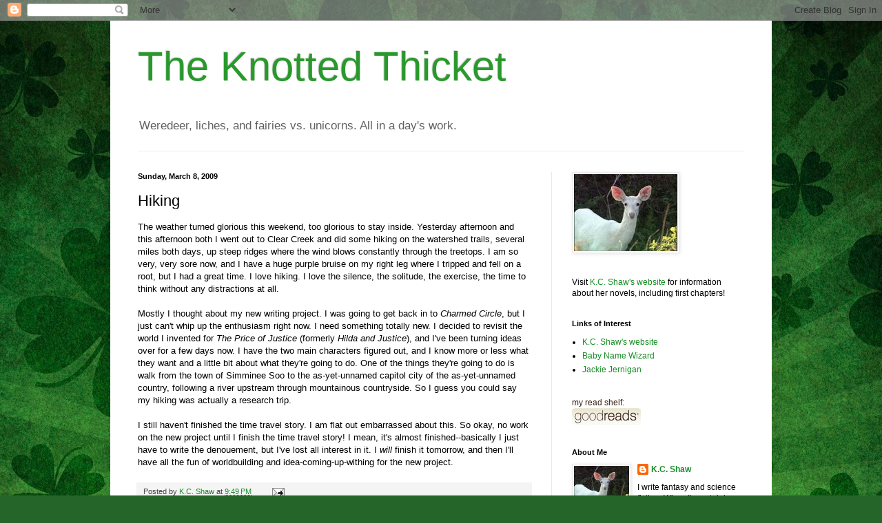

--- FILE ---
content_type: text/html; charset=UTF-8
request_url: https://kcshaw.blogspot.com/2009/03/hiking.html?showComment=1236607140000
body_size: 17381
content:
<!DOCTYPE html>
<html class='v2' dir='ltr' lang='en'>
<head>
<link href='https://www.blogger.com/static/v1/widgets/335934321-css_bundle_v2.css' rel='stylesheet' type='text/css'/>
<meta content='width=1100' name='viewport'/>
<meta content='text/html; charset=UTF-8' http-equiv='Content-Type'/>
<meta content='blogger' name='generator'/>
<link href='https://kcshaw.blogspot.com/favicon.ico' rel='icon' type='image/x-icon'/>
<link href='http://kcshaw.blogspot.com/2009/03/hiking.html' rel='canonical'/>
<link rel="alternate" type="application/atom+xml" title="The Knotted Thicket - Atom" href="https://kcshaw.blogspot.com/feeds/posts/default" />
<link rel="alternate" type="application/rss+xml" title="The Knotted Thicket - RSS" href="https://kcshaw.blogspot.com/feeds/posts/default?alt=rss" />
<link rel="service.post" type="application/atom+xml" title="The Knotted Thicket - Atom" href="https://www.blogger.com/feeds/6034944370161032319/posts/default" />

<link rel="alternate" type="application/atom+xml" title="The Knotted Thicket - Atom" href="https://kcshaw.blogspot.com/feeds/9096601420875158212/comments/default" />
<!--Can't find substitution for tag [blog.ieCssRetrofitLinks]-->
<meta content='http://kcshaw.blogspot.com/2009/03/hiking.html' property='og:url'/>
<meta content='Hiking' property='og:title'/>
<meta content='The weather turned glorious this weekend, too glorious to stay inside.  Yesterday afternoon and this afternoon both I went out to Clear Cree...' property='og:description'/>
<title>The Knotted Thicket: Hiking</title>
<style id='page-skin-1' type='text/css'><!--
/*
-----------------------------------------------
Blogger Template Style
Name:     Simple
Designer: Blogger
URL:      www.blogger.com
----------------------------------------------- */
/* Content
----------------------------------------------- */
body {
font: normal normal 12px Arial, Tahoma, Helvetica, FreeSans, sans-serif;
color: #000000;
background: #256529 url(//themes.googleusercontent.com/image?id=0BwVBOzw_-hbMMGEyNWZlMTgtZjE2OC00OTA1LWI0ZGEtMTg1NGEyZTI0ODY3) repeat fixed top center /* Credit: mammuth (http://www.istockphoto.com/googleimages.php?id=11602467&platform=blogger) */;
padding: 0 40px 40px 40px;
}
html body .region-inner {
min-width: 0;
max-width: 100%;
width: auto;
}
h2 {
font-size: 22px;
}
a:link {
text-decoration:none;
color: #198d26;
}
a:visited {
text-decoration:none;
color: #787878;
}
a:hover {
text-decoration:underline;
color: #1bff47;
}
.body-fauxcolumn-outer .fauxcolumn-inner {
background: transparent none repeat scroll top left;
_background-image: none;
}
.body-fauxcolumn-outer .cap-top {
position: absolute;
z-index: 1;
height: 400px;
width: 100%;
}
.body-fauxcolumn-outer .cap-top .cap-left {
width: 100%;
background: transparent none repeat-x scroll top left;
_background-image: none;
}
.content-outer {
-moz-box-shadow: 0 0 40px rgba(0, 0, 0, .15);
-webkit-box-shadow: 0 0 5px rgba(0, 0, 0, .15);
-goog-ms-box-shadow: 0 0 10px #333333;
box-shadow: 0 0 40px rgba(0, 0, 0, .15);
margin-bottom: 1px;
}
.content-inner {
padding: 10px 10px;
}
.content-inner {
background-color: #ffffff;
}
/* Header
----------------------------------------------- */
.header-outer {
background: transparent none repeat-x scroll 0 -400px;
_background-image: none;
}
.Header h1 {
font: normal normal 60px Arial, Tahoma, Helvetica, FreeSans, sans-serif;
color: #29992c;
text-shadow: -1px -1px 1px rgba(0, 0, 0, .2);
}
.Header h1 a {
color: #29992c;
}
.Header .description {
font-size: 140%;
color: #616161;
}
.header-inner .Header .titlewrapper {
padding: 22px 30px;
}
.header-inner .Header .descriptionwrapper {
padding: 0 30px;
}
/* Tabs
----------------------------------------------- */
.tabs-inner .section:first-child {
border-top: 1px solid #ebebeb;
}
.tabs-inner .section:first-child ul {
margin-top: -1px;
border-top: 1px solid #ebebeb;
border-left: 0 solid #ebebeb;
border-right: 0 solid #ebebeb;
}
.tabs-inner .widget ul {
background: #f0f0f0 url(https://resources.blogblog.com/blogblog/data/1kt/simple/gradients_light.png) repeat-x scroll 0 -800px;
_background-image: none;
border-bottom: 1px solid #ebebeb;
margin-top: 0;
margin-left: -30px;
margin-right: -30px;
}
.tabs-inner .widget li a {
display: inline-block;
padding: .6em 1em;
font: normal normal 14px Arial, Tahoma, Helvetica, FreeSans, sans-serif;
color: #8d8d8d;
border-left: 1px solid #ffffff;
border-right: 1px solid #ebebeb;
}
.tabs-inner .widget li:first-child a {
border-left: none;
}
.tabs-inner .widget li.selected a, .tabs-inner .widget li a:hover {
color: #000000;
background-color: #e9e9e9;
text-decoration: none;
}
/* Columns
----------------------------------------------- */
.main-outer {
border-top: 0 solid #e9e9e9;
}
.fauxcolumn-left-outer .fauxcolumn-inner {
border-right: 1px solid #e9e9e9;
}
.fauxcolumn-right-outer .fauxcolumn-inner {
border-left: 1px solid #e9e9e9;
}
/* Headings
----------------------------------------------- */
div.widget > h2,
div.widget h2.title {
margin: 0 0 1em 0;
font: normal bold 11px Arial, Tahoma, Helvetica, FreeSans, sans-serif;
color: #000000;
}
/* Widgets
----------------------------------------------- */
.widget .zippy {
color: #8d8d8d;
text-shadow: 2px 2px 1px rgba(0, 0, 0, .1);
}
.widget .popular-posts ul {
list-style: none;
}
/* Posts
----------------------------------------------- */
h2.date-header {
font: normal bold 11px Arial, Tahoma, Helvetica, FreeSans, sans-serif;
}
.date-header span {
background-color: transparent;
color: #000000;
padding: inherit;
letter-spacing: inherit;
margin: inherit;
}
.main-inner {
padding-top: 30px;
padding-bottom: 30px;
}
.main-inner .column-center-inner {
padding: 0 15px;
}
.main-inner .column-center-inner .section {
margin: 0 15px;
}
.post {
margin: 0 0 25px 0;
}
h3.post-title, .comments h4 {
font: normal normal 22px Arial, Tahoma, Helvetica, FreeSans, sans-serif;
margin: .75em 0 0;
}
.post-body {
font-size: 110%;
line-height: 1.4;
position: relative;
}
.post-body img, .post-body .tr-caption-container, .Profile img, .Image img,
.BlogList .item-thumbnail img {
padding: 2px;
background: #ffffff;
border: 1px solid #e9e9e9;
-moz-box-shadow: 1px 1px 5px rgba(0, 0, 0, .1);
-webkit-box-shadow: 1px 1px 5px rgba(0, 0, 0, .1);
box-shadow: 1px 1px 5px rgba(0, 0, 0, .1);
}
.post-body img, .post-body .tr-caption-container {
padding: 5px;
}
.post-body .tr-caption-container {
color: #000000;
}
.post-body .tr-caption-container img {
padding: 0;
background: transparent;
border: none;
-moz-box-shadow: 0 0 0 rgba(0, 0, 0, .1);
-webkit-box-shadow: 0 0 0 rgba(0, 0, 0, .1);
box-shadow: 0 0 0 rgba(0, 0, 0, .1);
}
.post-header {
margin: 0 0 1.5em;
line-height: 1.6;
font-size: 90%;
}
.post-footer {
margin: 20px -2px 0;
padding: 5px 10px;
color: #424242;
background-color: #f4f4f4;
border-bottom: 1px solid #e9e9e9;
line-height: 1.6;
font-size: 90%;
}
#comments .comment-author {
padding-top: 1.5em;
border-top: 1px solid #e9e9e9;
background-position: 0 1.5em;
}
#comments .comment-author:first-child {
padding-top: 0;
border-top: none;
}
.avatar-image-container {
margin: .2em 0 0;
}
#comments .avatar-image-container img {
border: 1px solid #e9e9e9;
}
/* Comments
----------------------------------------------- */
.comments .comments-content .icon.blog-author {
background-repeat: no-repeat;
background-image: url([data-uri]);
}
.comments .comments-content .loadmore a {
border-top: 1px solid #8d8d8d;
border-bottom: 1px solid #8d8d8d;
}
.comments .comment-thread.inline-thread {
background-color: #f4f4f4;
}
.comments .continue {
border-top: 2px solid #8d8d8d;
}
/* Accents
---------------------------------------------- */
.section-columns td.columns-cell {
border-left: 1px solid #e9e9e9;
}
.blog-pager {
background: transparent none no-repeat scroll top center;
}
.blog-pager-older-link, .home-link,
.blog-pager-newer-link {
background-color: #ffffff;
padding: 5px;
}
.footer-outer {
border-top: 0 dashed #bbbbbb;
}
/* Mobile
----------------------------------------------- */
body.mobile  {
background-size: auto;
}
.mobile .body-fauxcolumn-outer {
background: transparent none repeat scroll top left;
}
.mobile .body-fauxcolumn-outer .cap-top {
background-size: 100% auto;
}
.mobile .content-outer {
-webkit-box-shadow: 0 0 3px rgba(0, 0, 0, .15);
box-shadow: 0 0 3px rgba(0, 0, 0, .15);
}
.mobile .tabs-inner .widget ul {
margin-left: 0;
margin-right: 0;
}
.mobile .post {
margin: 0;
}
.mobile .main-inner .column-center-inner .section {
margin: 0;
}
.mobile .date-header span {
padding: 0.1em 10px;
margin: 0 -10px;
}
.mobile h3.post-title {
margin: 0;
}
.mobile .blog-pager {
background: transparent none no-repeat scroll top center;
}
.mobile .footer-outer {
border-top: none;
}
.mobile .main-inner, .mobile .footer-inner {
background-color: #ffffff;
}
.mobile-index-contents {
color: #000000;
}
.mobile-link-button {
background-color: #198d26;
}
.mobile-link-button a:link, .mobile-link-button a:visited {
color: #ffffff;
}
.mobile .tabs-inner .section:first-child {
border-top: none;
}
.mobile .tabs-inner .PageList .widget-content {
background-color: #e9e9e9;
color: #000000;
border-top: 1px solid #ebebeb;
border-bottom: 1px solid #ebebeb;
}
.mobile .tabs-inner .PageList .widget-content .pagelist-arrow {
border-left: 1px solid #ebebeb;
}

--></style>
<style id='template-skin-1' type='text/css'><!--
body {
min-width: 960px;
}
.content-outer, .content-fauxcolumn-outer, .region-inner {
min-width: 960px;
max-width: 960px;
_width: 960px;
}
.main-inner .columns {
padding-left: 0;
padding-right: 310px;
}
.main-inner .fauxcolumn-center-outer {
left: 0;
right: 310px;
/* IE6 does not respect left and right together */
_width: expression(this.parentNode.offsetWidth -
parseInt("0") -
parseInt("310px") + 'px');
}
.main-inner .fauxcolumn-left-outer {
width: 0;
}
.main-inner .fauxcolumn-right-outer {
width: 310px;
}
.main-inner .column-left-outer {
width: 0;
right: 100%;
margin-left: -0;
}
.main-inner .column-right-outer {
width: 310px;
margin-right: -310px;
}
#layout {
min-width: 0;
}
#layout .content-outer {
min-width: 0;
width: 800px;
}
#layout .region-inner {
min-width: 0;
width: auto;
}
body#layout div.add_widget {
padding: 8px;
}
body#layout div.add_widget a {
margin-left: 32px;
}
--></style>
<style>
    body {background-image:url(\/\/themes.googleusercontent.com\/image?id=0BwVBOzw_-hbMMGEyNWZlMTgtZjE2OC00OTA1LWI0ZGEtMTg1NGEyZTI0ODY3);}
    
@media (max-width: 200px) { body {background-image:url(\/\/themes.googleusercontent.com\/image?id=0BwVBOzw_-hbMMGEyNWZlMTgtZjE2OC00OTA1LWI0ZGEtMTg1NGEyZTI0ODY3&options=w200);}}
@media (max-width: 400px) and (min-width: 201px) { body {background-image:url(\/\/themes.googleusercontent.com\/image?id=0BwVBOzw_-hbMMGEyNWZlMTgtZjE2OC00OTA1LWI0ZGEtMTg1NGEyZTI0ODY3&options=w400);}}
@media (max-width: 800px) and (min-width: 401px) { body {background-image:url(\/\/themes.googleusercontent.com\/image?id=0BwVBOzw_-hbMMGEyNWZlMTgtZjE2OC00OTA1LWI0ZGEtMTg1NGEyZTI0ODY3&options=w800);}}
@media (max-width: 1200px) and (min-width: 801px) { body {background-image:url(\/\/themes.googleusercontent.com\/image?id=0BwVBOzw_-hbMMGEyNWZlMTgtZjE2OC00OTA1LWI0ZGEtMTg1NGEyZTI0ODY3&options=w1200);}}
/* Last tag covers anything over one higher than the previous max-size cap. */
@media (min-width: 1201px) { body {background-image:url(\/\/themes.googleusercontent.com\/image?id=0BwVBOzw_-hbMMGEyNWZlMTgtZjE2OC00OTA1LWI0ZGEtMTg1NGEyZTI0ODY3&options=w1600);}}
  </style>
<link href='https://www.blogger.com/dyn-css/authorization.css?targetBlogID=6034944370161032319&amp;zx=37811201-0b57-4885-b37d-7a218b5006e3' media='none' onload='if(media!=&#39;all&#39;)media=&#39;all&#39;' rel='stylesheet'/><noscript><link href='https://www.blogger.com/dyn-css/authorization.css?targetBlogID=6034944370161032319&amp;zx=37811201-0b57-4885-b37d-7a218b5006e3' rel='stylesheet'/></noscript>
<meta name='google-adsense-platform-account' content='ca-host-pub-1556223355139109'/>
<meta name='google-adsense-platform-domain' content='blogspot.com'/>

</head>
<body class='loading variant-pale'>
<div class='navbar section' id='navbar' name='Navbar'><div class='widget Navbar' data-version='1' id='Navbar1'><script type="text/javascript">
    function setAttributeOnload(object, attribute, val) {
      if(window.addEventListener) {
        window.addEventListener('load',
          function(){ object[attribute] = val; }, false);
      } else {
        window.attachEvent('onload', function(){ object[attribute] = val; });
      }
    }
  </script>
<div id="navbar-iframe-container"></div>
<script type="text/javascript" src="https://apis.google.com/js/platform.js"></script>
<script type="text/javascript">
      gapi.load("gapi.iframes:gapi.iframes.style.bubble", function() {
        if (gapi.iframes && gapi.iframes.getContext) {
          gapi.iframes.getContext().openChild({
              url: 'https://www.blogger.com/navbar/6034944370161032319?po\x3d9096601420875158212\x26origin\x3dhttps://kcshaw.blogspot.com',
              where: document.getElementById("navbar-iframe-container"),
              id: "navbar-iframe"
          });
        }
      });
    </script><script type="text/javascript">
(function() {
var script = document.createElement('script');
script.type = 'text/javascript';
script.src = '//pagead2.googlesyndication.com/pagead/js/google_top_exp.js';
var head = document.getElementsByTagName('head')[0];
if (head) {
head.appendChild(script);
}})();
</script>
</div></div>
<div class='body-fauxcolumns'>
<div class='fauxcolumn-outer body-fauxcolumn-outer'>
<div class='cap-top'>
<div class='cap-left'></div>
<div class='cap-right'></div>
</div>
<div class='fauxborder-left'>
<div class='fauxborder-right'></div>
<div class='fauxcolumn-inner'>
</div>
</div>
<div class='cap-bottom'>
<div class='cap-left'></div>
<div class='cap-right'></div>
</div>
</div>
</div>
<div class='content'>
<div class='content-fauxcolumns'>
<div class='fauxcolumn-outer content-fauxcolumn-outer'>
<div class='cap-top'>
<div class='cap-left'></div>
<div class='cap-right'></div>
</div>
<div class='fauxborder-left'>
<div class='fauxborder-right'></div>
<div class='fauxcolumn-inner'>
</div>
</div>
<div class='cap-bottom'>
<div class='cap-left'></div>
<div class='cap-right'></div>
</div>
</div>
</div>
<div class='content-outer'>
<div class='content-cap-top cap-top'>
<div class='cap-left'></div>
<div class='cap-right'></div>
</div>
<div class='fauxborder-left content-fauxborder-left'>
<div class='fauxborder-right content-fauxborder-right'></div>
<div class='content-inner'>
<header>
<div class='header-outer'>
<div class='header-cap-top cap-top'>
<div class='cap-left'></div>
<div class='cap-right'></div>
</div>
<div class='fauxborder-left header-fauxborder-left'>
<div class='fauxborder-right header-fauxborder-right'></div>
<div class='region-inner header-inner'>
<div class='header section' id='header' name='Header'><div class='widget Header' data-version='1' id='Header1'>
<div id='header-inner'>
<div class='titlewrapper'>
<h1 class='title'>
<a href='https://kcshaw.blogspot.com/'>
The Knotted Thicket
</a>
</h1>
</div>
<div class='descriptionwrapper'>
<p class='description'><span>Weredeer, liches, and fairies vs. unicorns.  All in a day's work.</span></p>
</div>
</div>
</div></div>
</div>
</div>
<div class='header-cap-bottom cap-bottom'>
<div class='cap-left'></div>
<div class='cap-right'></div>
</div>
</div>
</header>
<div class='tabs-outer'>
<div class='tabs-cap-top cap-top'>
<div class='cap-left'></div>
<div class='cap-right'></div>
</div>
<div class='fauxborder-left tabs-fauxborder-left'>
<div class='fauxborder-right tabs-fauxborder-right'></div>
<div class='region-inner tabs-inner'>
<div class='tabs no-items section' id='crosscol' name='Cross-Column'></div>
<div class='tabs no-items section' id='crosscol-overflow' name='Cross-Column 2'></div>
</div>
</div>
<div class='tabs-cap-bottom cap-bottom'>
<div class='cap-left'></div>
<div class='cap-right'></div>
</div>
</div>
<div class='main-outer'>
<div class='main-cap-top cap-top'>
<div class='cap-left'></div>
<div class='cap-right'></div>
</div>
<div class='fauxborder-left main-fauxborder-left'>
<div class='fauxborder-right main-fauxborder-right'></div>
<div class='region-inner main-inner'>
<div class='columns fauxcolumns'>
<div class='fauxcolumn-outer fauxcolumn-center-outer'>
<div class='cap-top'>
<div class='cap-left'></div>
<div class='cap-right'></div>
</div>
<div class='fauxborder-left'>
<div class='fauxborder-right'></div>
<div class='fauxcolumn-inner'>
</div>
</div>
<div class='cap-bottom'>
<div class='cap-left'></div>
<div class='cap-right'></div>
</div>
</div>
<div class='fauxcolumn-outer fauxcolumn-left-outer'>
<div class='cap-top'>
<div class='cap-left'></div>
<div class='cap-right'></div>
</div>
<div class='fauxborder-left'>
<div class='fauxborder-right'></div>
<div class='fauxcolumn-inner'>
</div>
</div>
<div class='cap-bottom'>
<div class='cap-left'></div>
<div class='cap-right'></div>
</div>
</div>
<div class='fauxcolumn-outer fauxcolumn-right-outer'>
<div class='cap-top'>
<div class='cap-left'></div>
<div class='cap-right'></div>
</div>
<div class='fauxborder-left'>
<div class='fauxborder-right'></div>
<div class='fauxcolumn-inner'>
</div>
</div>
<div class='cap-bottom'>
<div class='cap-left'></div>
<div class='cap-right'></div>
</div>
</div>
<!-- corrects IE6 width calculation -->
<div class='columns-inner'>
<div class='column-center-outer'>
<div class='column-center-inner'>
<div class='main section' id='main' name='Main'><div class='widget Blog' data-version='1' id='Blog1'>
<div class='blog-posts hfeed'>

          <div class="date-outer">
        
<h2 class='date-header'><span>Sunday, March 8, 2009</span></h2>

          <div class="date-posts">
        
<div class='post-outer'>
<div class='post hentry uncustomized-post-template' itemprop='blogPost' itemscope='itemscope' itemtype='http://schema.org/BlogPosting'>
<meta content='6034944370161032319' itemprop='blogId'/>
<meta content='9096601420875158212' itemprop='postId'/>
<a name='9096601420875158212'></a>
<h3 class='post-title entry-title' itemprop='name'>
Hiking
</h3>
<div class='post-header'>
<div class='post-header-line-1'></div>
</div>
<div class='post-body entry-content' id='post-body-9096601420875158212' itemprop='description articleBody'>
The weather turned glorious this weekend, too glorious to stay inside.  Yesterday afternoon and this afternoon both I went out to Clear Creek and did some hiking on the watershed trails, several miles both days, up steep ridges where the wind blows constantly through the treetops.  I am so very, very sore now, and I have a huge purple bruise on my right leg where I tripped and fell on a root, but I had a great time.  I love hiking.  I love the silence, the solitude, the exercise, the time to think without any distractions at all.<br /><br />Mostly I thought about my new writing project.  I was going to get back in to <span style="font-style: italic;">Charmed Circle</span>, but I just can't whip up the enthusiasm right now.  I need something totally new.  I decided to revisit the world I invented for <span style="font-style: italic;">The Price of Justice</span> (formerly <span style="font-style: italic;">Hilda and Justice</span>), and I've been turning ideas over for a few days now.  I have the two main characters figured out, and I know more or less what they want and a little bit about what they're going to do.  One of the things they're going to do is walk from the town of Simminee Soo to the as-yet-unnamed capitol city of the as-yet-unnamed country, following a river upstream through mountainous countryside.  So I guess you could say my hiking was actually a research trip.<br /><br />I still haven't finished the time travel story.  I am flat out embarrassed about this.  So okay, no work on the new project until I finish the time travel story!  I mean, it's almost finished--basically I just have to write the denouement, but I've lost all interest in it.  I <span style="font-style: italic;">will</span> finish it tomorrow, and then I'll have all the fun of worldbuilding and idea-coming-up-withing for the new project.
<div style='clear: both;'></div>
</div>
<div class='post-footer'>
<div class='post-footer-line post-footer-line-1'>
<span class='post-author vcard'>
Posted by
<span class='fn' itemprop='author' itemscope='itemscope' itemtype='http://schema.org/Person'>
<meta content='https://www.blogger.com/profile/12467201304235217944' itemprop='url'/>
<a class='g-profile' href='https://www.blogger.com/profile/12467201304235217944' rel='author' title='author profile'>
<span itemprop='name'>K.C. Shaw</span>
</a>
</span>
</span>
<span class='post-timestamp'>
at
<meta content='http://kcshaw.blogspot.com/2009/03/hiking.html' itemprop='url'/>
<a class='timestamp-link' href='https://kcshaw.blogspot.com/2009/03/hiking.html' rel='bookmark' title='permanent link'><abbr class='published' itemprop='datePublished' title='2009-03-08T21:49:00-04:00'>9:49&#8239;PM</abbr></a>
</span>
<span class='post-comment-link'>
</span>
<span class='post-icons'>
<span class='item-action'>
<a href='https://www.blogger.com/email-post/6034944370161032319/9096601420875158212' title='Email Post'>
<img alt='' class='icon-action' height='13' src='https://resources.blogblog.com/img/icon18_email.gif' width='18'/>
</a>
</span>
<span class='item-control blog-admin pid-1488373099'>
<a href='https://www.blogger.com/post-edit.g?blogID=6034944370161032319&postID=9096601420875158212&from=pencil' title='Edit Post'>
<img alt='' class='icon-action' height='18' src='https://resources.blogblog.com/img/icon18_edit_allbkg.gif' width='18'/>
</a>
</span>
</span>
<div class='post-share-buttons goog-inline-block'>
</div>
</div>
<div class='post-footer-line post-footer-line-2'>
<span class='post-labels'>
Labels:
<a href='https://kcshaw.blogspot.com/search/label/I%20get%20up%20and%20move%20sometimes' rel='tag'>I get up and move sometimes</a>,
<a href='https://kcshaw.blogspot.com/search/label/Ideas%20go%20bang' rel='tag'>Ideas go bang</a>,
<a href='https://kcshaw.blogspot.com/search/label/weather' rel='tag'>weather</a>,
<a href='https://kcshaw.blogspot.com/search/label/worldbuilding' rel='tag'>worldbuilding</a>
</span>
</div>
<div class='post-footer-line post-footer-line-3'>
<span class='post-location'>
</span>
</div>
</div>
</div>
<div class='comments' id='comments'>
<a name='comments'></a>
<h4>8 comments:</h4>
<div id='Blog1_comments-block-wrapper'>
<dl class='avatar-comment-indent' id='comments-block'>
<dt class='comment-author ' id='c5368943917556036676'>
<a name='c5368943917556036676'></a>
<div class="avatar-image-container vcard"><span dir="ltr"><a href="https://www.blogger.com/profile/00190211511966499616" target="" rel="nofollow" onclick="" class="avatar-hovercard" id="av-5368943917556036676-00190211511966499616"><img src="https://resources.blogblog.com/img/blank.gif" width="35" height="35" class="delayLoad" style="display: none;" longdesc="//blogger.googleusercontent.com/img/b/R29vZ2xl/AVvXsEib-JDX_IQBHeIp_t5cLagqRj2D0FXypVqacjib6XRR1XS2jiK8ENSeSJSNnFapXak4vmK8xcDGHpgcSqPBhQiBBCV63zvGi9cgAr-5HSEu80SXNS3YVCPbFKggoAEAhA/s45-c/2776495.jpg" alt="" title="Richard">

<noscript><img src="//blogger.googleusercontent.com/img/b/R29vZ2xl/AVvXsEib-JDX_IQBHeIp_t5cLagqRj2D0FXypVqacjib6XRR1XS2jiK8ENSeSJSNnFapXak4vmK8xcDGHpgcSqPBhQiBBCV63zvGi9cgAr-5HSEu80SXNS3YVCPbFKggoAEAhA/s45-c/2776495.jpg" width="35" height="35" class="photo" alt=""></noscript></a></span></div>
<a href='https://www.blogger.com/profile/00190211511966499616' rel='nofollow'>Richard</a>
said...
</dt>
<dd class='comment-body' id='Blog1_cmt-5368943917556036676'>
<p>
Come on; it's a *time travel story*.  Just write in a note that you need to remind yourself to go back to this point in time and finish it, then move on.  That *always* works.
</p>
</dd>
<dd class='comment-footer'>
<span class='comment-timestamp'>
<a href='https://kcshaw.blogspot.com/2009/03/hiking.html?showComment=1236570840000#c5368943917556036676' title='comment permalink'>
March 8, 2009 at 11:54&#8239;PM
</a>
<span class='item-control blog-admin pid-1843307798'>
<a class='comment-delete' href='https://www.blogger.com/comment/delete/6034944370161032319/5368943917556036676' title='Delete Comment'>
<img src='https://resources.blogblog.com/img/icon_delete13.gif'/>
</a>
</span>
</span>
</dd>
<dt class='comment-author ' id='c8114794599507023138'>
<a name='c8114794599507023138'></a>
<div class="avatar-image-container vcard"><span dir="ltr"><a href="https://www.blogger.com/profile/08989529177998260901" target="" rel="nofollow" onclick="" class="avatar-hovercard" id="av-8114794599507023138-08989529177998260901"><img src="https://resources.blogblog.com/img/blank.gif" width="35" height="35" class="delayLoad" style="display: none;" longdesc="//blogger.googleusercontent.com/img/b/R29vZ2xl/AVvXsEh0GzBusQFKx2byNUMY7C2suJjQexwqg0PUsPysrPAmc07CoiRVnAHkL2RuR8ks0JeHUksvQGVeTdqUdWcdC9VS4AA5LRR0ZGGpFtXSNqBg4cGdPbA__DSYKER_vb9SGf4/s45-c/shadow2.jpg" alt="" title="Jameson T. Caine">

<noscript><img src="//blogger.googleusercontent.com/img/b/R29vZ2xl/AVvXsEh0GzBusQFKx2byNUMY7C2suJjQexwqg0PUsPysrPAmc07CoiRVnAHkL2RuR8ks0JeHUksvQGVeTdqUdWcdC9VS4AA5LRR0ZGGpFtXSNqBg4cGdPbA__DSYKER_vb9SGf4/s45-c/shadow2.jpg" width="35" height="35" class="photo" alt=""></noscript></a></span></div>
<a href='https://www.blogger.com/profile/08989529177998260901' rel='nofollow'>Jameson T. Caine</a>
said...
</dt>
<dd class='comment-body' id='Blog1_cmt-8114794599507023138'>
<p>
I love hiking for the same reasons you listed. Unfortunately, my wife's pinched disk and nerve problems keep her from enjoying it like I do, so I have not been on a hike in some time.
</p>
</dd>
<dd class='comment-footer'>
<span class='comment-timestamp'>
<a href='https://kcshaw.blogspot.com/2009/03/hiking.html?showComment=1236571740000#c8114794599507023138' title='comment permalink'>
March 9, 2009 at 12:09&#8239;AM
</a>
<span class='item-control blog-admin pid-238327068'>
<a class='comment-delete' href='https://www.blogger.com/comment/delete/6034944370161032319/8114794599507023138' title='Delete Comment'>
<img src='https://resources.blogblog.com/img/icon_delete13.gif'/>
</a>
</span>
</span>
</dd>
<dt class='comment-author ' id='c7679257363674900666'>
<a name='c7679257363674900666'></a>
<div class="avatar-image-container vcard"><span dir="ltr"><a href="https://www.blogger.com/profile/15173267932358617304" target="" rel="nofollow" onclick="" class="avatar-hovercard" id="av-7679257363674900666-15173267932358617304"><img src="https://resources.blogblog.com/img/blank.gif" width="35" height="35" class="delayLoad" style="display: none;" longdesc="//2.bp.blogspot.com/_-2JBJMTsxCg/TDRsS-zoHzI/AAAAAAAAA84/YU-l5isWP8I/S45-s35/zombie%2Bme.jpg" alt="" title="Aaron Polson">

<noscript><img src="//2.bp.blogspot.com/_-2JBJMTsxCg/TDRsS-zoHzI/AAAAAAAAA84/YU-l5isWP8I/S45-s35/zombie%2Bme.jpg" width="35" height="35" class="photo" alt=""></noscript></a></span></div>
<a href='https://www.blogger.com/profile/15173267932358617304' rel='nofollow'>Aaron Polson</a>
said...
</dt>
<dd class='comment-body' id='Blog1_cmt-7679257363674900666'>
<p>
I love hiking, too.  Unfortunately, the best hiking is at least four hours away.  <BR/><BR/>We are headed for the Smokey Mountains this summer...
</p>
</dd>
<dd class='comment-footer'>
<span class='comment-timestamp'>
<a href='https://kcshaw.blogspot.com/2009/03/hiking.html?showComment=1236599580000#c7679257363674900666' title='comment permalink'>
March 9, 2009 at 7:53&#8239;AM
</a>
<span class='item-control blog-admin pid-1797086158'>
<a class='comment-delete' href='https://www.blogger.com/comment/delete/6034944370161032319/7679257363674900666' title='Delete Comment'>
<img src='https://resources.blogblog.com/img/icon_delete13.gif'/>
</a>
</span>
</span>
</dd>
<dt class='comment-author blog-author' id='c4906139668816191725'>
<a name='c4906139668816191725'></a>
<div class="avatar-image-container vcard"><span dir="ltr"><a href="https://www.blogger.com/profile/12467201304235217944" target="" rel="nofollow" onclick="" class="avatar-hovercard" id="av-4906139668816191725-12467201304235217944"><img src="https://resources.blogblog.com/img/blank.gif" width="35" height="35" class="delayLoad" style="display: none;" longdesc="//blogger.googleusercontent.com/img/b/R29vZ2xl/AVvXsEhuiLxozF1dhIKAj29wgl18JQS7rstyYR32dHKl2o46xB28LWurQQnWr18D12wvtsuFwpb6UqeDUQRPp21UJ7yUUUWX7xiyu20dc3fjCwTIbuYmDHxGQrtuP2_zaGRnLg/s45-c/whitedeersmall.jpg" alt="" title="K.C. Shaw">

<noscript><img src="//blogger.googleusercontent.com/img/b/R29vZ2xl/AVvXsEhuiLxozF1dhIKAj29wgl18JQS7rstyYR32dHKl2o46xB28LWurQQnWr18D12wvtsuFwpb6UqeDUQRPp21UJ7yUUUWX7xiyu20dc3fjCwTIbuYmDHxGQrtuP2_zaGRnLg/s45-c/whitedeersmall.jpg" width="35" height="35" class="photo" alt=""></noscript></a></span></div>
<a href='https://www.blogger.com/profile/12467201304235217944' rel='nofollow'>K.C. Shaw</a>
said...
</dt>
<dd class='comment-body' id='Blog1_cmt-4906139668816191725'>
<p>
Lertulo--Hey, it worked for Bill and Ted! Maybe it would work for me too!<BR/><BR/>Jameson--I hadn't really been hiking in years, mostly because my dog had not been up to it for a long time. Now that he's gone, though, I don't have to feel guilty about hiking without him. I do miss having him along, though.<BR/><BR/>Aaron--Oh, cool! What part of the Smokies? If you're coming to East Tennessee, you can stop by and visit!
</p>
</dd>
<dd class='comment-footer'>
<span class='comment-timestamp'>
<a href='https://kcshaw.blogspot.com/2009/03/hiking.html?showComment=1236601260000#c4906139668816191725' title='comment permalink'>
March 9, 2009 at 8:21&#8239;AM
</a>
<span class='item-control blog-admin pid-1488373099'>
<a class='comment-delete' href='https://www.blogger.com/comment/delete/6034944370161032319/4906139668816191725' title='Delete Comment'>
<img src='https://resources.blogblog.com/img/icon_delete13.gif'/>
</a>
</span>
</span>
</dd>
<dt class='comment-author ' id='c7817798690215957367'>
<a name='c7817798690215957367'></a>
<div class="avatar-image-container vcard"><span dir="ltr"><a href="https://www.blogger.com/profile/05875759697016701358" target="" rel="nofollow" onclick="" class="avatar-hovercard" id="av-7817798690215957367-05875759697016701358"><img src="https://resources.blogblog.com/img/blank.gif" width="35" height="35" class="delayLoad" style="display: none;" longdesc="//1.bp.blogspot.com/_AjS1ZZTz4EM/Sap6ABNY15I/AAAAAAAAAEg/Q7UUCiMFrAI/S45-s35/blog%2Bpic%2B(2).jpg" alt="" title="Jamie Eyberg">

<noscript><img src="//1.bp.blogspot.com/_AjS1ZZTz4EM/Sap6ABNY15I/AAAAAAAAAEg/Q7UUCiMFrAI/S45-s35/blog%2Bpic%2B(2).jpg" width="35" height="35" class="photo" alt=""></noscript></a></span></div>
<a href='https://www.blogger.com/profile/05875759697016701358' rel='nofollow'>Jamie Eyberg</a>
said...
</dt>
<dd class='comment-body' id='Blog1_cmt-7817798690215957367'>
<p>
I love hiking.  I usually do it with a gun and call it hunting (don't worry, the way I do it the animals are pretty safe), but I love the walk and the way the air tastes different.  It is like the senses are heightened.  Good luck with your writing this week.
</p>
</dd>
<dd class='comment-footer'>
<span class='comment-timestamp'>
<a href='https://kcshaw.blogspot.com/2009/03/hiking.html?showComment=1236602280000#c7817798690215957367' title='comment permalink'>
March 9, 2009 at 8:38&#8239;AM
</a>
<span class='item-control blog-admin pid-778721780'>
<a class='comment-delete' href='https://www.blogger.com/comment/delete/6034944370161032319/7817798690215957367' title='Delete Comment'>
<img src='https://resources.blogblog.com/img/icon_delete13.gif'/>
</a>
</span>
</span>
</dd>
<dt class='comment-author ' id='c2346901732013585462'>
<a name='c2346901732013585462'></a>
<div class="avatar-image-container avatar-stock"><span dir="ltr"><a href="https://www.blogger.com/profile/14893023777471521703" target="" rel="nofollow" onclick="" class="avatar-hovercard" id="av-2346901732013585462-14893023777471521703"><img src="//www.blogger.com/img/blogger_logo_round_35.png" width="35" height="35" alt="" title="Carrie Harris">

</a></span></div>
<a href='https://www.blogger.com/profile/14893023777471521703' rel='nofollow'>Carrie Harris</a>
said...
</dt>
<dd class='comment-body' id='Blog1_cmt-2346901732013585462'>
<p>
I love hiking and stuff too, but I always intend to do some great brainstorming and never actually get there. My mind wanders too much.
</p>
</dd>
<dd class='comment-footer'>
<span class='comment-timestamp'>
<a href='https://kcshaw.blogspot.com/2009/03/hiking.html?showComment=1236603180000#c2346901732013585462' title='comment permalink'>
March 9, 2009 at 8:53&#8239;AM
</a>
<span class='item-control blog-admin pid-2120090502'>
<a class='comment-delete' href='https://www.blogger.com/comment/delete/6034944370161032319/2346901732013585462' title='Delete Comment'>
<img src='https://resources.blogblog.com/img/icon_delete13.gif'/>
</a>
</span>
</span>
</dd>
<dt class='comment-author blog-author' id='c6439853403907573858'>
<a name='c6439853403907573858'></a>
<div class="avatar-image-container vcard"><span dir="ltr"><a href="https://www.blogger.com/profile/12467201304235217944" target="" rel="nofollow" onclick="" class="avatar-hovercard" id="av-6439853403907573858-12467201304235217944"><img src="https://resources.blogblog.com/img/blank.gif" width="35" height="35" class="delayLoad" style="display: none;" longdesc="//blogger.googleusercontent.com/img/b/R29vZ2xl/AVvXsEhuiLxozF1dhIKAj29wgl18JQS7rstyYR32dHKl2o46xB28LWurQQnWr18D12wvtsuFwpb6UqeDUQRPp21UJ7yUUUWX7xiyu20dc3fjCwTIbuYmDHxGQrtuP2_zaGRnLg/s45-c/whitedeersmall.jpg" alt="" title="K.C. Shaw">

<noscript><img src="//blogger.googleusercontent.com/img/b/R29vZ2xl/AVvXsEhuiLxozF1dhIKAj29wgl18JQS7rstyYR32dHKl2o46xB28LWurQQnWr18D12wvtsuFwpb6UqeDUQRPp21UJ7yUUUWX7xiyu20dc3fjCwTIbuYmDHxGQrtuP2_zaGRnLg/s45-c/whitedeersmall.jpg" width="35" height="35" class="photo" alt=""></noscript></a></span></div>
<a href='https://www.blogger.com/profile/12467201304235217944' rel='nofollow'>K.C. Shaw</a>
said...
</dt>
<dd class='comment-body' id='Blog1_cmt-6439853403907573858'>
<p>
I count mind-wandering time as worldbuilding time as long as I think about the characters or plot or whatever at least tangentially. Sometimes very tangentially.
</p>
</dd>
<dd class='comment-footer'>
<span class='comment-timestamp'>
<a href='https://kcshaw.blogspot.com/2009/03/hiking.html?showComment=1236607140000#c6439853403907573858' title='comment permalink'>
March 9, 2009 at 9:59&#8239;AM
</a>
<span class='item-control blog-admin pid-1488373099'>
<a class='comment-delete' href='https://www.blogger.com/comment/delete/6034944370161032319/6439853403907573858' title='Delete Comment'>
<img src='https://resources.blogblog.com/img/icon_delete13.gif'/>
</a>
</span>
</span>
</dd>
<dt class='comment-author blog-author' id='c2341441184825825033'>
<a name='c2341441184825825033'></a>
<div class="avatar-image-container vcard"><span dir="ltr"><a href="https://www.blogger.com/profile/12467201304235217944" target="" rel="nofollow" onclick="" class="avatar-hovercard" id="av-2341441184825825033-12467201304235217944"><img src="https://resources.blogblog.com/img/blank.gif" width="35" height="35" class="delayLoad" style="display: none;" longdesc="//blogger.googleusercontent.com/img/b/R29vZ2xl/AVvXsEhuiLxozF1dhIKAj29wgl18JQS7rstyYR32dHKl2o46xB28LWurQQnWr18D12wvtsuFwpb6UqeDUQRPp21UJ7yUUUWX7xiyu20dc3fjCwTIbuYmDHxGQrtuP2_zaGRnLg/s45-c/whitedeersmall.jpg" alt="" title="K.C. Shaw">

<noscript><img src="//blogger.googleusercontent.com/img/b/R29vZ2xl/AVvXsEhuiLxozF1dhIKAj29wgl18JQS7rstyYR32dHKl2o46xB28LWurQQnWr18D12wvtsuFwpb6UqeDUQRPp21UJ7yUUUWX7xiyu20dc3fjCwTIbuYmDHxGQrtuP2_zaGRnLg/s45-c/whitedeersmall.jpg" width="35" height="35" class="photo" alt=""></noscript></a></span></div>
<a href='https://www.blogger.com/profile/12467201304235217944' rel='nofollow'>K.C. Shaw</a>
said...
</dt>
<dd class='comment-body' id='Blog1_cmt-2341441184825825033'>
<p>
Jamie--sorry, I didn't see your comment earlier! I sometimes think some people feel like they need an excuse to go out and just enjoy wandering around in the woods, so they call it hunting. :)
</p>
</dd>
<dd class='comment-footer'>
<span class='comment-timestamp'>
<a href='https://kcshaw.blogspot.com/2009/03/hiking.html?showComment=1236614640000#c2341441184825825033' title='comment permalink'>
March 9, 2009 at 12:04&#8239;PM
</a>
<span class='item-control blog-admin pid-1488373099'>
<a class='comment-delete' href='https://www.blogger.com/comment/delete/6034944370161032319/2341441184825825033' title='Delete Comment'>
<img src='https://resources.blogblog.com/img/icon_delete13.gif'/>
</a>
</span>
</span>
</dd>
</dl>
</div>
<p class='comment-footer'>
<a href='https://www.blogger.com/comment/fullpage/post/6034944370161032319/9096601420875158212' onclick=''>Post a Comment</a>
</p>
</div>
</div>

        </div></div>
      
</div>
<div class='blog-pager' id='blog-pager'>
<span id='blog-pager-newer-link'>
<a class='blog-pager-newer-link' href='https://kcshaw.blogspot.com/2009/03/one-problem-with-small-publishers.html' id='Blog1_blog-pager-newer-link' title='Newer Post'>Newer Post</a>
</span>
<span id='blog-pager-older-link'>
<a class='blog-pager-older-link' href='https://kcshaw.blogspot.com/2009/03/horse-stories.html' id='Blog1_blog-pager-older-link' title='Older Post'>Older Post</a>
</span>
<a class='home-link' href='https://kcshaw.blogspot.com/'>Home</a>
</div>
<div class='clear'></div>
<div class='post-feeds'>
<div class='feed-links'>
Subscribe to:
<a class='feed-link' href='https://kcshaw.blogspot.com/feeds/9096601420875158212/comments/default' target='_blank' type='application/atom+xml'>Post Comments (Atom)</a>
</div>
</div>
</div></div>
</div>
</div>
<div class='column-left-outer'>
<div class='column-left-inner'>
<aside>
</aside>
</div>
</div>
<div class='column-right-outer'>
<div class='column-right-inner'>
<aside>
<div class='sidebar section' id='sidebar-right-1'><div class='widget Image' data-version='1' id='Image1'>
<div class='widget-content'>
<img alt='' height='112' id='Image1_img' src='https://blogger.googleusercontent.com/img/b/R29vZ2xl/AVvXsEiVPf9p5xAOSvQ2wEz_aUtfkuoR1Pm61bB2m4ZrO3J1sc86LRbJOmTzhazfYJTTqTggMMVsGHfsbUymsf-lBEDacIcwX1bfXU0cLvlT3NQapfieS4N-sPK9oTmgxz3738BJi3NTXpC05OJ5/s150/whitedeersmall.jpg' width='150'/>
<br/>
</div>
<div class='clear'></div>
</div><div class='widget Text' data-version='1' id='Text2'>
<div class='widget-content'>
<span>Visit <a href="http://kcshaw.net/novels.html">K.C. Shaw's website</a> for information about her novels, including first chapters!</span><span></span><span style="font-style: italic;"><br/></span>
</div>
<div class='clear'></div>
</div><div class='widget LinkList' data-version='1' id='LinkList1'>
<h2>Links of Interest</h2>
<div class='widget-content'>
<ul>
<li><a href='http://kcshaw.net/index.html'>K.C. Shaw's website</a></li>
<li><a href='http://www.babynamewizard.com/blog'>Baby Name Wizard</a></li>
<li><a href='http://jackiejj.livejournal.com/'>Jackie Jernigan</a></li>
</ul>
<div class='clear'></div>
</div>
</div><div class='widget HTML' data-version='1' id='HTML5'>
<div class='widget-content'>
<span style="color: #382110">my read shelf:</span><br /><a href="http://www.goodreads.com/review/list/3408812?shelf=read" title="K.C. Shaw's book recommendations, favorite quotes, book clubs, book trivia, book lists (read shelf)"><img border="0" alt="K.C. Shaw&#39;s book recommendations, favorite quotes, book clubs, book trivia, book lists (read shelf)" src="https://lh3.googleusercontent.com/blogger_img_proxy/AEn0k_vX-ncveWNA2XiiaWyOS3fu-Q5esIyYgtFzlV7cdZKpeUi6wAYuEudL7f7BgVKBsyjKzGR8XXgL5ZyKt7bJheHAwyu0tGtLJlfQ6tJpMlzNsPGJfg=s0-d"></a>
</div>
<div class='clear'></div>
</div><div class='widget Profile' data-version='1' id='Profile1'>
<h2>About Me</h2>
<div class='widget-content'>
<a href='https://www.blogger.com/profile/12467201304235217944'><img alt='My photo' class='profile-img' height='60' src='//blogger.googleusercontent.com/img/b/R29vZ2xl/AVvXsEhuiLxozF1dhIKAj29wgl18JQS7rstyYR32dHKl2o46xB28LWurQQnWr18D12wvtsuFwpb6UqeDUQRPp21UJ7yUUUWX7xiyu20dc3fjCwTIbuYmDHxGQrtuP2_zaGRnLg/s220/whitedeersmall.jpg' width='80'/></a>
<dl class='profile-datablock'>
<dt class='profile-data'>
<a class='profile-name-link g-profile' href='https://www.blogger.com/profile/12467201304235217944' rel='author' style='background-image: url(//www.blogger.com/img/logo-16.png);'>
K.C. Shaw
</a>
</dt>
<dd class='profile-textblock'>I write fantasy and science fiction.  When I'm not doing that, I write about writing fantasy and science fiction.  Recursive writing!</dd>
</dl>
<a class='profile-link' href='https://www.blogger.com/profile/12467201304235217944' rel='author'>View my complete profile</a>
<div class='clear'></div>
</div>
</div>
<div class='widget Text' data-version='1' id='Text1'>
<h2 class='title'>Contact Me</h2>
<div class='widget-content'>
Email me at kcshaw123 [at] gmail [dot] com.<br/><br/>I am not the K.C. Shaw on linkedin. I am not the K.C. Shaw on Facebook. I am not even the K.C. Shaw who's an Amazon reviewer. Just so we're clear on who I'm not.<br/><br/>You can visit my webpage at <a href="http://kcshaw.net/">http://kcshaw.net</a>. That one's me.<br/>
</div>
<div class='clear'></div>
</div><div class='widget HTML' data-version='1' id='HTML2'>
<h2 class='title'>Twitter</h2>
<div class='widget-content'>
<script src="//widgets.twimg.com/j/2/widget.js"></script>
<script>
new TWTR.Widget({
  version: 2,
  type: 'profile',
  rpp: 1,
  interval: 6000,
  width: 250,
  height: 300,
  theme: {
    shell: {
      background: '#327a3c',
      color: '#ffffff'
    },
    tweets: {
      background: '#0a452b',
      color: '#ffffff',
      links: '#6fc749'
    }
  },
  features: {
    scrollbar: false,
    loop: false,
    live: false,
    hashtags: true,
    timestamp: true,
    avatars: false,
    behavior: 'all'
  }
}).render().setUser('kc_shaw').start();
</script>
</div>
<div class='clear'></div>
</div><div class='widget BlogArchive' data-version='1' id='BlogArchive1'>
<h2>Blog Archive</h2>
<div class='widget-content'>
<div id='ArchiveList'>
<div id='BlogArchive1_ArchiveList'>
<ul class='hierarchy'>
<li class='archivedate collapsed'>
<a class='toggle' href='javascript:void(0)'>
<span class='zippy'>

        &#9658;&#160;
      
</span>
</a>
<a class='post-count-link' href='https://kcshaw.blogspot.com/2022/'>
2022
</a>
<span class='post-count' dir='ltr'>(1)</span>
<ul class='hierarchy'>
<li class='archivedate collapsed'>
<a class='toggle' href='javascript:void(0)'>
<span class='zippy'>

        &#9658;&#160;
      
</span>
</a>
<a class='post-count-link' href='https://kcshaw.blogspot.com/2022/05/'>
May
</a>
<span class='post-count' dir='ltr'>(1)</span>
</li>
</ul>
</li>
</ul>
<ul class='hierarchy'>
<li class='archivedate collapsed'>
<a class='toggle' href='javascript:void(0)'>
<span class='zippy'>

        &#9658;&#160;
      
</span>
</a>
<a class='post-count-link' href='https://kcshaw.blogspot.com/2020/'>
2020
</a>
<span class='post-count' dir='ltr'>(7)</span>
<ul class='hierarchy'>
<li class='archivedate collapsed'>
<a class='toggle' href='javascript:void(0)'>
<span class='zippy'>

        &#9658;&#160;
      
</span>
</a>
<a class='post-count-link' href='https://kcshaw.blogspot.com/2020/05/'>
May
</a>
<span class='post-count' dir='ltr'>(3)</span>
</li>
</ul>
<ul class='hierarchy'>
<li class='archivedate collapsed'>
<a class='toggle' href='javascript:void(0)'>
<span class='zippy'>

        &#9658;&#160;
      
</span>
</a>
<a class='post-count-link' href='https://kcshaw.blogspot.com/2020/02/'>
February
</a>
<span class='post-count' dir='ltr'>(1)</span>
</li>
</ul>
<ul class='hierarchy'>
<li class='archivedate collapsed'>
<a class='toggle' href='javascript:void(0)'>
<span class='zippy'>

        &#9658;&#160;
      
</span>
</a>
<a class='post-count-link' href='https://kcshaw.blogspot.com/2020/01/'>
January
</a>
<span class='post-count' dir='ltr'>(3)</span>
</li>
</ul>
</li>
</ul>
<ul class='hierarchy'>
<li class='archivedate collapsed'>
<a class='toggle' href='javascript:void(0)'>
<span class='zippy'>

        &#9658;&#160;
      
</span>
</a>
<a class='post-count-link' href='https://kcshaw.blogspot.com/2018/'>
2018
</a>
<span class='post-count' dir='ltr'>(1)</span>
<ul class='hierarchy'>
<li class='archivedate collapsed'>
<a class='toggle' href='javascript:void(0)'>
<span class='zippy'>

        &#9658;&#160;
      
</span>
</a>
<a class='post-count-link' href='https://kcshaw.blogspot.com/2018/09/'>
September
</a>
<span class='post-count' dir='ltr'>(1)</span>
</li>
</ul>
</li>
</ul>
<ul class='hierarchy'>
<li class='archivedate collapsed'>
<a class='toggle' href='javascript:void(0)'>
<span class='zippy'>

        &#9658;&#160;
      
</span>
</a>
<a class='post-count-link' href='https://kcshaw.blogspot.com/2017/'>
2017
</a>
<span class='post-count' dir='ltr'>(6)</span>
<ul class='hierarchy'>
<li class='archivedate collapsed'>
<a class='toggle' href='javascript:void(0)'>
<span class='zippy'>

        &#9658;&#160;
      
</span>
</a>
<a class='post-count-link' href='https://kcshaw.blogspot.com/2017/09/'>
September
</a>
<span class='post-count' dir='ltr'>(1)</span>
</li>
</ul>
<ul class='hierarchy'>
<li class='archivedate collapsed'>
<a class='toggle' href='javascript:void(0)'>
<span class='zippy'>

        &#9658;&#160;
      
</span>
</a>
<a class='post-count-link' href='https://kcshaw.blogspot.com/2017/08/'>
August
</a>
<span class='post-count' dir='ltr'>(2)</span>
</li>
</ul>
<ul class='hierarchy'>
<li class='archivedate collapsed'>
<a class='toggle' href='javascript:void(0)'>
<span class='zippy'>

        &#9658;&#160;
      
</span>
</a>
<a class='post-count-link' href='https://kcshaw.blogspot.com/2017/07/'>
July
</a>
<span class='post-count' dir='ltr'>(2)</span>
</li>
</ul>
<ul class='hierarchy'>
<li class='archivedate collapsed'>
<a class='toggle' href='javascript:void(0)'>
<span class='zippy'>

        &#9658;&#160;
      
</span>
</a>
<a class='post-count-link' href='https://kcshaw.blogspot.com/2017/03/'>
March
</a>
<span class='post-count' dir='ltr'>(1)</span>
</li>
</ul>
</li>
</ul>
<ul class='hierarchy'>
<li class='archivedate collapsed'>
<a class='toggle' href='javascript:void(0)'>
<span class='zippy'>

        &#9658;&#160;
      
</span>
</a>
<a class='post-count-link' href='https://kcshaw.blogspot.com/2016/'>
2016
</a>
<span class='post-count' dir='ltr'>(6)</span>
<ul class='hierarchy'>
<li class='archivedate collapsed'>
<a class='toggle' href='javascript:void(0)'>
<span class='zippy'>

        &#9658;&#160;
      
</span>
</a>
<a class='post-count-link' href='https://kcshaw.blogspot.com/2016/09/'>
September
</a>
<span class='post-count' dir='ltr'>(1)</span>
</li>
</ul>
<ul class='hierarchy'>
<li class='archivedate collapsed'>
<a class='toggle' href='javascript:void(0)'>
<span class='zippy'>

        &#9658;&#160;
      
</span>
</a>
<a class='post-count-link' href='https://kcshaw.blogspot.com/2016/08/'>
August
</a>
<span class='post-count' dir='ltr'>(1)</span>
</li>
</ul>
<ul class='hierarchy'>
<li class='archivedate collapsed'>
<a class='toggle' href='javascript:void(0)'>
<span class='zippy'>

        &#9658;&#160;
      
</span>
</a>
<a class='post-count-link' href='https://kcshaw.blogspot.com/2016/05/'>
May
</a>
<span class='post-count' dir='ltr'>(1)</span>
</li>
</ul>
<ul class='hierarchy'>
<li class='archivedate collapsed'>
<a class='toggle' href='javascript:void(0)'>
<span class='zippy'>

        &#9658;&#160;
      
</span>
</a>
<a class='post-count-link' href='https://kcshaw.blogspot.com/2016/03/'>
March
</a>
<span class='post-count' dir='ltr'>(3)</span>
</li>
</ul>
</li>
</ul>
<ul class='hierarchy'>
<li class='archivedate collapsed'>
<a class='toggle' href='javascript:void(0)'>
<span class='zippy'>

        &#9658;&#160;
      
</span>
</a>
<a class='post-count-link' href='https://kcshaw.blogspot.com/2015/'>
2015
</a>
<span class='post-count' dir='ltr'>(4)</span>
<ul class='hierarchy'>
<li class='archivedate collapsed'>
<a class='toggle' href='javascript:void(0)'>
<span class='zippy'>

        &#9658;&#160;
      
</span>
</a>
<a class='post-count-link' href='https://kcshaw.blogspot.com/2015/11/'>
November
</a>
<span class='post-count' dir='ltr'>(1)</span>
</li>
</ul>
<ul class='hierarchy'>
<li class='archivedate collapsed'>
<a class='toggle' href='javascript:void(0)'>
<span class='zippy'>

        &#9658;&#160;
      
</span>
</a>
<a class='post-count-link' href='https://kcshaw.blogspot.com/2015/09/'>
September
</a>
<span class='post-count' dir='ltr'>(1)</span>
</li>
</ul>
<ul class='hierarchy'>
<li class='archivedate collapsed'>
<a class='toggle' href='javascript:void(0)'>
<span class='zippy'>

        &#9658;&#160;
      
</span>
</a>
<a class='post-count-link' href='https://kcshaw.blogspot.com/2015/08/'>
August
</a>
<span class='post-count' dir='ltr'>(1)</span>
</li>
</ul>
<ul class='hierarchy'>
<li class='archivedate collapsed'>
<a class='toggle' href='javascript:void(0)'>
<span class='zippy'>

        &#9658;&#160;
      
</span>
</a>
<a class='post-count-link' href='https://kcshaw.blogspot.com/2015/06/'>
June
</a>
<span class='post-count' dir='ltr'>(1)</span>
</li>
</ul>
</li>
</ul>
<ul class='hierarchy'>
<li class='archivedate collapsed'>
<a class='toggle' href='javascript:void(0)'>
<span class='zippy'>

        &#9658;&#160;
      
</span>
</a>
<a class='post-count-link' href='https://kcshaw.blogspot.com/2014/'>
2014
</a>
<span class='post-count' dir='ltr'>(10)</span>
<ul class='hierarchy'>
<li class='archivedate collapsed'>
<a class='toggle' href='javascript:void(0)'>
<span class='zippy'>

        &#9658;&#160;
      
</span>
</a>
<a class='post-count-link' href='https://kcshaw.blogspot.com/2014/12/'>
December
</a>
<span class='post-count' dir='ltr'>(1)</span>
</li>
</ul>
<ul class='hierarchy'>
<li class='archivedate collapsed'>
<a class='toggle' href='javascript:void(0)'>
<span class='zippy'>

        &#9658;&#160;
      
</span>
</a>
<a class='post-count-link' href='https://kcshaw.blogspot.com/2014/09/'>
September
</a>
<span class='post-count' dir='ltr'>(1)</span>
</li>
</ul>
<ul class='hierarchy'>
<li class='archivedate collapsed'>
<a class='toggle' href='javascript:void(0)'>
<span class='zippy'>

        &#9658;&#160;
      
</span>
</a>
<a class='post-count-link' href='https://kcshaw.blogspot.com/2014/08/'>
August
</a>
<span class='post-count' dir='ltr'>(1)</span>
</li>
</ul>
<ul class='hierarchy'>
<li class='archivedate collapsed'>
<a class='toggle' href='javascript:void(0)'>
<span class='zippy'>

        &#9658;&#160;
      
</span>
</a>
<a class='post-count-link' href='https://kcshaw.blogspot.com/2014/05/'>
May
</a>
<span class='post-count' dir='ltr'>(1)</span>
</li>
</ul>
<ul class='hierarchy'>
<li class='archivedate collapsed'>
<a class='toggle' href='javascript:void(0)'>
<span class='zippy'>

        &#9658;&#160;
      
</span>
</a>
<a class='post-count-link' href='https://kcshaw.blogspot.com/2014/03/'>
March
</a>
<span class='post-count' dir='ltr'>(2)</span>
</li>
</ul>
<ul class='hierarchy'>
<li class='archivedate collapsed'>
<a class='toggle' href='javascript:void(0)'>
<span class='zippy'>

        &#9658;&#160;
      
</span>
</a>
<a class='post-count-link' href='https://kcshaw.blogspot.com/2014/02/'>
February
</a>
<span class='post-count' dir='ltr'>(1)</span>
</li>
</ul>
<ul class='hierarchy'>
<li class='archivedate collapsed'>
<a class='toggle' href='javascript:void(0)'>
<span class='zippy'>

        &#9658;&#160;
      
</span>
</a>
<a class='post-count-link' href='https://kcshaw.blogspot.com/2014/01/'>
January
</a>
<span class='post-count' dir='ltr'>(3)</span>
</li>
</ul>
</li>
</ul>
<ul class='hierarchy'>
<li class='archivedate collapsed'>
<a class='toggle' href='javascript:void(0)'>
<span class='zippy'>

        &#9658;&#160;
      
</span>
</a>
<a class='post-count-link' href='https://kcshaw.blogspot.com/2013/'>
2013
</a>
<span class='post-count' dir='ltr'>(14)</span>
<ul class='hierarchy'>
<li class='archivedate collapsed'>
<a class='toggle' href='javascript:void(0)'>
<span class='zippy'>

        &#9658;&#160;
      
</span>
</a>
<a class='post-count-link' href='https://kcshaw.blogspot.com/2013/10/'>
October
</a>
<span class='post-count' dir='ltr'>(1)</span>
</li>
</ul>
<ul class='hierarchy'>
<li class='archivedate collapsed'>
<a class='toggle' href='javascript:void(0)'>
<span class='zippy'>

        &#9658;&#160;
      
</span>
</a>
<a class='post-count-link' href='https://kcshaw.blogspot.com/2013/09/'>
September
</a>
<span class='post-count' dir='ltr'>(2)</span>
</li>
</ul>
<ul class='hierarchy'>
<li class='archivedate collapsed'>
<a class='toggle' href='javascript:void(0)'>
<span class='zippy'>

        &#9658;&#160;
      
</span>
</a>
<a class='post-count-link' href='https://kcshaw.blogspot.com/2013/08/'>
August
</a>
<span class='post-count' dir='ltr'>(2)</span>
</li>
</ul>
<ul class='hierarchy'>
<li class='archivedate collapsed'>
<a class='toggle' href='javascript:void(0)'>
<span class='zippy'>

        &#9658;&#160;
      
</span>
</a>
<a class='post-count-link' href='https://kcshaw.blogspot.com/2013/06/'>
June
</a>
<span class='post-count' dir='ltr'>(2)</span>
</li>
</ul>
<ul class='hierarchy'>
<li class='archivedate collapsed'>
<a class='toggle' href='javascript:void(0)'>
<span class='zippy'>

        &#9658;&#160;
      
</span>
</a>
<a class='post-count-link' href='https://kcshaw.blogspot.com/2013/05/'>
May
</a>
<span class='post-count' dir='ltr'>(1)</span>
</li>
</ul>
<ul class='hierarchy'>
<li class='archivedate collapsed'>
<a class='toggle' href='javascript:void(0)'>
<span class='zippy'>

        &#9658;&#160;
      
</span>
</a>
<a class='post-count-link' href='https://kcshaw.blogspot.com/2013/03/'>
March
</a>
<span class='post-count' dir='ltr'>(2)</span>
</li>
</ul>
<ul class='hierarchy'>
<li class='archivedate collapsed'>
<a class='toggle' href='javascript:void(0)'>
<span class='zippy'>

        &#9658;&#160;
      
</span>
</a>
<a class='post-count-link' href='https://kcshaw.blogspot.com/2013/02/'>
February
</a>
<span class='post-count' dir='ltr'>(1)</span>
</li>
</ul>
<ul class='hierarchy'>
<li class='archivedate collapsed'>
<a class='toggle' href='javascript:void(0)'>
<span class='zippy'>

        &#9658;&#160;
      
</span>
</a>
<a class='post-count-link' href='https://kcshaw.blogspot.com/2013/01/'>
January
</a>
<span class='post-count' dir='ltr'>(3)</span>
</li>
</ul>
</li>
</ul>
<ul class='hierarchy'>
<li class='archivedate collapsed'>
<a class='toggle' href='javascript:void(0)'>
<span class='zippy'>

        &#9658;&#160;
      
</span>
</a>
<a class='post-count-link' href='https://kcshaw.blogspot.com/2012/'>
2012
</a>
<span class='post-count' dir='ltr'>(82)</span>
<ul class='hierarchy'>
<li class='archivedate collapsed'>
<a class='toggle' href='javascript:void(0)'>
<span class='zippy'>

        &#9658;&#160;
      
</span>
</a>
<a class='post-count-link' href='https://kcshaw.blogspot.com/2012/12/'>
December
</a>
<span class='post-count' dir='ltr'>(8)</span>
</li>
</ul>
<ul class='hierarchy'>
<li class='archivedate collapsed'>
<a class='toggle' href='javascript:void(0)'>
<span class='zippy'>

        &#9658;&#160;
      
</span>
</a>
<a class='post-count-link' href='https://kcshaw.blogspot.com/2012/11/'>
November
</a>
<span class='post-count' dir='ltr'>(7)</span>
</li>
</ul>
<ul class='hierarchy'>
<li class='archivedate collapsed'>
<a class='toggle' href='javascript:void(0)'>
<span class='zippy'>

        &#9658;&#160;
      
</span>
</a>
<a class='post-count-link' href='https://kcshaw.blogspot.com/2012/10/'>
October
</a>
<span class='post-count' dir='ltr'>(6)</span>
</li>
</ul>
<ul class='hierarchy'>
<li class='archivedate collapsed'>
<a class='toggle' href='javascript:void(0)'>
<span class='zippy'>

        &#9658;&#160;
      
</span>
</a>
<a class='post-count-link' href='https://kcshaw.blogspot.com/2012/09/'>
September
</a>
<span class='post-count' dir='ltr'>(5)</span>
</li>
</ul>
<ul class='hierarchy'>
<li class='archivedate collapsed'>
<a class='toggle' href='javascript:void(0)'>
<span class='zippy'>

        &#9658;&#160;
      
</span>
</a>
<a class='post-count-link' href='https://kcshaw.blogspot.com/2012/08/'>
August
</a>
<span class='post-count' dir='ltr'>(5)</span>
</li>
</ul>
<ul class='hierarchy'>
<li class='archivedate collapsed'>
<a class='toggle' href='javascript:void(0)'>
<span class='zippy'>

        &#9658;&#160;
      
</span>
</a>
<a class='post-count-link' href='https://kcshaw.blogspot.com/2012/07/'>
July
</a>
<span class='post-count' dir='ltr'>(8)</span>
</li>
</ul>
<ul class='hierarchy'>
<li class='archivedate collapsed'>
<a class='toggle' href='javascript:void(0)'>
<span class='zippy'>

        &#9658;&#160;
      
</span>
</a>
<a class='post-count-link' href='https://kcshaw.blogspot.com/2012/06/'>
June
</a>
<span class='post-count' dir='ltr'>(7)</span>
</li>
</ul>
<ul class='hierarchy'>
<li class='archivedate collapsed'>
<a class='toggle' href='javascript:void(0)'>
<span class='zippy'>

        &#9658;&#160;
      
</span>
</a>
<a class='post-count-link' href='https://kcshaw.blogspot.com/2012/05/'>
May
</a>
<span class='post-count' dir='ltr'>(5)</span>
</li>
</ul>
<ul class='hierarchy'>
<li class='archivedate collapsed'>
<a class='toggle' href='javascript:void(0)'>
<span class='zippy'>

        &#9658;&#160;
      
</span>
</a>
<a class='post-count-link' href='https://kcshaw.blogspot.com/2012/04/'>
April
</a>
<span class='post-count' dir='ltr'>(5)</span>
</li>
</ul>
<ul class='hierarchy'>
<li class='archivedate collapsed'>
<a class='toggle' href='javascript:void(0)'>
<span class='zippy'>

        &#9658;&#160;
      
</span>
</a>
<a class='post-count-link' href='https://kcshaw.blogspot.com/2012/03/'>
March
</a>
<span class='post-count' dir='ltr'>(9)</span>
</li>
</ul>
<ul class='hierarchy'>
<li class='archivedate collapsed'>
<a class='toggle' href='javascript:void(0)'>
<span class='zippy'>

        &#9658;&#160;
      
</span>
</a>
<a class='post-count-link' href='https://kcshaw.blogspot.com/2012/02/'>
February
</a>
<span class='post-count' dir='ltr'>(9)</span>
</li>
</ul>
<ul class='hierarchy'>
<li class='archivedate collapsed'>
<a class='toggle' href='javascript:void(0)'>
<span class='zippy'>

        &#9658;&#160;
      
</span>
</a>
<a class='post-count-link' href='https://kcshaw.blogspot.com/2012/01/'>
January
</a>
<span class='post-count' dir='ltr'>(8)</span>
</li>
</ul>
</li>
</ul>
<ul class='hierarchy'>
<li class='archivedate collapsed'>
<a class='toggle' href='javascript:void(0)'>
<span class='zippy'>

        &#9658;&#160;
      
</span>
</a>
<a class='post-count-link' href='https://kcshaw.blogspot.com/2011/'>
2011
</a>
<span class='post-count' dir='ltr'>(106)</span>
<ul class='hierarchy'>
<li class='archivedate collapsed'>
<a class='toggle' href='javascript:void(0)'>
<span class='zippy'>

        &#9658;&#160;
      
</span>
</a>
<a class='post-count-link' href='https://kcshaw.blogspot.com/2011/12/'>
December
</a>
<span class='post-count' dir='ltr'>(6)</span>
</li>
</ul>
<ul class='hierarchy'>
<li class='archivedate collapsed'>
<a class='toggle' href='javascript:void(0)'>
<span class='zippy'>

        &#9658;&#160;
      
</span>
</a>
<a class='post-count-link' href='https://kcshaw.blogspot.com/2011/11/'>
November
</a>
<span class='post-count' dir='ltr'>(6)</span>
</li>
</ul>
<ul class='hierarchy'>
<li class='archivedate collapsed'>
<a class='toggle' href='javascript:void(0)'>
<span class='zippy'>

        &#9658;&#160;
      
</span>
</a>
<a class='post-count-link' href='https://kcshaw.blogspot.com/2011/10/'>
October
</a>
<span class='post-count' dir='ltr'>(11)</span>
</li>
</ul>
<ul class='hierarchy'>
<li class='archivedate collapsed'>
<a class='toggle' href='javascript:void(0)'>
<span class='zippy'>

        &#9658;&#160;
      
</span>
</a>
<a class='post-count-link' href='https://kcshaw.blogspot.com/2011/09/'>
September
</a>
<span class='post-count' dir='ltr'>(10)</span>
</li>
</ul>
<ul class='hierarchy'>
<li class='archivedate collapsed'>
<a class='toggle' href='javascript:void(0)'>
<span class='zippy'>

        &#9658;&#160;
      
</span>
</a>
<a class='post-count-link' href='https://kcshaw.blogspot.com/2011/08/'>
August
</a>
<span class='post-count' dir='ltr'>(4)</span>
</li>
</ul>
<ul class='hierarchy'>
<li class='archivedate collapsed'>
<a class='toggle' href='javascript:void(0)'>
<span class='zippy'>

        &#9658;&#160;
      
</span>
</a>
<a class='post-count-link' href='https://kcshaw.blogspot.com/2011/07/'>
July
</a>
<span class='post-count' dir='ltr'>(4)</span>
</li>
</ul>
<ul class='hierarchy'>
<li class='archivedate collapsed'>
<a class='toggle' href='javascript:void(0)'>
<span class='zippy'>

        &#9658;&#160;
      
</span>
</a>
<a class='post-count-link' href='https://kcshaw.blogspot.com/2011/06/'>
June
</a>
<span class='post-count' dir='ltr'>(7)</span>
</li>
</ul>
<ul class='hierarchy'>
<li class='archivedate collapsed'>
<a class='toggle' href='javascript:void(0)'>
<span class='zippy'>

        &#9658;&#160;
      
</span>
</a>
<a class='post-count-link' href='https://kcshaw.blogspot.com/2011/05/'>
May
</a>
<span class='post-count' dir='ltr'>(12)</span>
</li>
</ul>
<ul class='hierarchy'>
<li class='archivedate collapsed'>
<a class='toggle' href='javascript:void(0)'>
<span class='zippy'>

        &#9658;&#160;
      
</span>
</a>
<a class='post-count-link' href='https://kcshaw.blogspot.com/2011/04/'>
April
</a>
<span class='post-count' dir='ltr'>(11)</span>
</li>
</ul>
<ul class='hierarchy'>
<li class='archivedate collapsed'>
<a class='toggle' href='javascript:void(0)'>
<span class='zippy'>

        &#9658;&#160;
      
</span>
</a>
<a class='post-count-link' href='https://kcshaw.blogspot.com/2011/03/'>
March
</a>
<span class='post-count' dir='ltr'>(14)</span>
</li>
</ul>
<ul class='hierarchy'>
<li class='archivedate collapsed'>
<a class='toggle' href='javascript:void(0)'>
<span class='zippy'>

        &#9658;&#160;
      
</span>
</a>
<a class='post-count-link' href='https://kcshaw.blogspot.com/2011/02/'>
February
</a>
<span class='post-count' dir='ltr'>(12)</span>
</li>
</ul>
<ul class='hierarchy'>
<li class='archivedate collapsed'>
<a class='toggle' href='javascript:void(0)'>
<span class='zippy'>

        &#9658;&#160;
      
</span>
</a>
<a class='post-count-link' href='https://kcshaw.blogspot.com/2011/01/'>
January
</a>
<span class='post-count' dir='ltr'>(9)</span>
</li>
</ul>
</li>
</ul>
<ul class='hierarchy'>
<li class='archivedate collapsed'>
<a class='toggle' href='javascript:void(0)'>
<span class='zippy'>

        &#9658;&#160;
      
</span>
</a>
<a class='post-count-link' href='https://kcshaw.blogspot.com/2010/'>
2010
</a>
<span class='post-count' dir='ltr'>(150)</span>
<ul class='hierarchy'>
<li class='archivedate collapsed'>
<a class='toggle' href='javascript:void(0)'>
<span class='zippy'>

        &#9658;&#160;
      
</span>
</a>
<a class='post-count-link' href='https://kcshaw.blogspot.com/2010/12/'>
December
</a>
<span class='post-count' dir='ltr'>(11)</span>
</li>
</ul>
<ul class='hierarchy'>
<li class='archivedate collapsed'>
<a class='toggle' href='javascript:void(0)'>
<span class='zippy'>

        &#9658;&#160;
      
</span>
</a>
<a class='post-count-link' href='https://kcshaw.blogspot.com/2010/11/'>
November
</a>
<span class='post-count' dir='ltr'>(5)</span>
</li>
</ul>
<ul class='hierarchy'>
<li class='archivedate collapsed'>
<a class='toggle' href='javascript:void(0)'>
<span class='zippy'>

        &#9658;&#160;
      
</span>
</a>
<a class='post-count-link' href='https://kcshaw.blogspot.com/2010/10/'>
October
</a>
<span class='post-count' dir='ltr'>(17)</span>
</li>
</ul>
<ul class='hierarchy'>
<li class='archivedate collapsed'>
<a class='toggle' href='javascript:void(0)'>
<span class='zippy'>

        &#9658;&#160;
      
</span>
</a>
<a class='post-count-link' href='https://kcshaw.blogspot.com/2010/09/'>
September
</a>
<span class='post-count' dir='ltr'>(16)</span>
</li>
</ul>
<ul class='hierarchy'>
<li class='archivedate collapsed'>
<a class='toggle' href='javascript:void(0)'>
<span class='zippy'>

        &#9658;&#160;
      
</span>
</a>
<a class='post-count-link' href='https://kcshaw.blogspot.com/2010/08/'>
August
</a>
<span class='post-count' dir='ltr'>(14)</span>
</li>
</ul>
<ul class='hierarchy'>
<li class='archivedate collapsed'>
<a class='toggle' href='javascript:void(0)'>
<span class='zippy'>

        &#9658;&#160;
      
</span>
</a>
<a class='post-count-link' href='https://kcshaw.blogspot.com/2010/07/'>
July
</a>
<span class='post-count' dir='ltr'>(9)</span>
</li>
</ul>
<ul class='hierarchy'>
<li class='archivedate collapsed'>
<a class='toggle' href='javascript:void(0)'>
<span class='zippy'>

        &#9658;&#160;
      
</span>
</a>
<a class='post-count-link' href='https://kcshaw.blogspot.com/2010/06/'>
June
</a>
<span class='post-count' dir='ltr'>(11)</span>
</li>
</ul>
<ul class='hierarchy'>
<li class='archivedate collapsed'>
<a class='toggle' href='javascript:void(0)'>
<span class='zippy'>

        &#9658;&#160;
      
</span>
</a>
<a class='post-count-link' href='https://kcshaw.blogspot.com/2010/05/'>
May
</a>
<span class='post-count' dir='ltr'>(10)</span>
</li>
</ul>
<ul class='hierarchy'>
<li class='archivedate collapsed'>
<a class='toggle' href='javascript:void(0)'>
<span class='zippy'>

        &#9658;&#160;
      
</span>
</a>
<a class='post-count-link' href='https://kcshaw.blogspot.com/2010/04/'>
April
</a>
<span class='post-count' dir='ltr'>(13)</span>
</li>
</ul>
<ul class='hierarchy'>
<li class='archivedate collapsed'>
<a class='toggle' href='javascript:void(0)'>
<span class='zippy'>

        &#9658;&#160;
      
</span>
</a>
<a class='post-count-link' href='https://kcshaw.blogspot.com/2010/03/'>
March
</a>
<span class='post-count' dir='ltr'>(16)</span>
</li>
</ul>
<ul class='hierarchy'>
<li class='archivedate collapsed'>
<a class='toggle' href='javascript:void(0)'>
<span class='zippy'>

        &#9658;&#160;
      
</span>
</a>
<a class='post-count-link' href='https://kcshaw.blogspot.com/2010/02/'>
February
</a>
<span class='post-count' dir='ltr'>(10)</span>
</li>
</ul>
<ul class='hierarchy'>
<li class='archivedate collapsed'>
<a class='toggle' href='javascript:void(0)'>
<span class='zippy'>

        &#9658;&#160;
      
</span>
</a>
<a class='post-count-link' href='https://kcshaw.blogspot.com/2010/01/'>
January
</a>
<span class='post-count' dir='ltr'>(18)</span>
</li>
</ul>
</li>
</ul>
<ul class='hierarchy'>
<li class='archivedate expanded'>
<a class='toggle' href='javascript:void(0)'>
<span class='zippy toggle-open'>

        &#9660;&#160;
      
</span>
</a>
<a class='post-count-link' href='https://kcshaw.blogspot.com/2009/'>
2009
</a>
<span class='post-count' dir='ltr'>(277)</span>
<ul class='hierarchy'>
<li class='archivedate collapsed'>
<a class='toggle' href='javascript:void(0)'>
<span class='zippy'>

        &#9658;&#160;
      
</span>
</a>
<a class='post-count-link' href='https://kcshaw.blogspot.com/2009/12/'>
December
</a>
<span class='post-count' dir='ltr'>(16)</span>
</li>
</ul>
<ul class='hierarchy'>
<li class='archivedate collapsed'>
<a class='toggle' href='javascript:void(0)'>
<span class='zippy'>

        &#9658;&#160;
      
</span>
</a>
<a class='post-count-link' href='https://kcshaw.blogspot.com/2009/11/'>
November
</a>
<span class='post-count' dir='ltr'>(17)</span>
</li>
</ul>
<ul class='hierarchy'>
<li class='archivedate collapsed'>
<a class='toggle' href='javascript:void(0)'>
<span class='zippy'>

        &#9658;&#160;
      
</span>
</a>
<a class='post-count-link' href='https://kcshaw.blogspot.com/2009/10/'>
October
</a>
<span class='post-count' dir='ltr'>(21)</span>
</li>
</ul>
<ul class='hierarchy'>
<li class='archivedate collapsed'>
<a class='toggle' href='javascript:void(0)'>
<span class='zippy'>

        &#9658;&#160;
      
</span>
</a>
<a class='post-count-link' href='https://kcshaw.blogspot.com/2009/09/'>
September
</a>
<span class='post-count' dir='ltr'>(25)</span>
</li>
</ul>
<ul class='hierarchy'>
<li class='archivedate collapsed'>
<a class='toggle' href='javascript:void(0)'>
<span class='zippy'>

        &#9658;&#160;
      
</span>
</a>
<a class='post-count-link' href='https://kcshaw.blogspot.com/2009/08/'>
August
</a>
<span class='post-count' dir='ltr'>(23)</span>
</li>
</ul>
<ul class='hierarchy'>
<li class='archivedate collapsed'>
<a class='toggle' href='javascript:void(0)'>
<span class='zippy'>

        &#9658;&#160;
      
</span>
</a>
<a class='post-count-link' href='https://kcshaw.blogspot.com/2009/07/'>
July
</a>
<span class='post-count' dir='ltr'>(23)</span>
</li>
</ul>
<ul class='hierarchy'>
<li class='archivedate collapsed'>
<a class='toggle' href='javascript:void(0)'>
<span class='zippy'>

        &#9658;&#160;
      
</span>
</a>
<a class='post-count-link' href='https://kcshaw.blogspot.com/2009/06/'>
June
</a>
<span class='post-count' dir='ltr'>(24)</span>
</li>
</ul>
<ul class='hierarchy'>
<li class='archivedate collapsed'>
<a class='toggle' href='javascript:void(0)'>
<span class='zippy'>

        &#9658;&#160;
      
</span>
</a>
<a class='post-count-link' href='https://kcshaw.blogspot.com/2009/05/'>
May
</a>
<span class='post-count' dir='ltr'>(25)</span>
</li>
</ul>
<ul class='hierarchy'>
<li class='archivedate collapsed'>
<a class='toggle' href='javascript:void(0)'>
<span class='zippy'>

        &#9658;&#160;
      
</span>
</a>
<a class='post-count-link' href='https://kcshaw.blogspot.com/2009/04/'>
April
</a>
<span class='post-count' dir='ltr'>(23)</span>
</li>
</ul>
<ul class='hierarchy'>
<li class='archivedate expanded'>
<a class='toggle' href='javascript:void(0)'>
<span class='zippy toggle-open'>

        &#9660;&#160;
      
</span>
</a>
<a class='post-count-link' href='https://kcshaw.blogspot.com/2009/03/'>
March
</a>
<span class='post-count' dir='ltr'>(25)</span>
<ul class='posts'>
<li><a href='https://kcshaw.blogspot.com/2009/03/end-of-march-already.html'>End of March already!</a></li>
<li><a href='https://kcshaw.blogspot.com/2009/03/wretched-shortness.html'>Wretched shortness</a></li>
<li><a href='https://kcshaw.blogspot.com/2009/03/vacuuming-cat.html'>vacuuming the cat</a></li>
<li><a href='https://kcshaw.blogspot.com/2009/03/this-counts-as-research.html'>This counts as research</a></li>
<li><a href='https://kcshaw.blogspot.com/2009/03/point-counterpoint.html'>Point Counterpoint</a></li>
<li><a href='https://kcshaw.blogspot.com/2009/03/misery-loves-company.html'>Misery loves company</a></li>
<li><a href='https://kcshaw.blogspot.com/2009/03/frightening-lack-of-ideas.html'>A frightening lack of ideas</a></li>
<li><a href='https://kcshaw.blogspot.com/2009/03/i-should-feel-guilty-about-watching-bad.html'>I should feel guilty about watching bad movies</a></li>
<li><a href='https://kcshaw.blogspot.com/2009/03/about-author-what.html'>About the Author WHAT?</a></li>
<li><a href='https://kcshaw.blogspot.com/2009/03/best-laid-plans.html'>Best-laid plans</a></li>
<li><a href='https://kcshaw.blogspot.com/2009/03/flowers-and-words.html'>Flowers and Words</a></li>
<li><a href='https://kcshaw.blogspot.com/2009/03/long-time-travel-nightmare-is-over.html'>the long time-travel nightmare is over</a></li>
<li><a href='https://kcshaw.blogspot.com/2009/03/and-verdict-isawesomeness.html'>And the verdict is...awesomeness</a></li>
<li><a href='https://kcshaw.blogspot.com/2009/03/its-here.html'>IT&#39;S HERE!!!</a></li>
<li><a href='https://kcshaw.blogspot.com/2009/03/watchmen-and-small-title-problem.html'>Watchmen and a small title problem</a></li>
<li><a href='https://kcshaw.blogspot.com/2009/03/of-two-minds.html'>of two minds</a></li>
<li><a href='https://kcshaw.blogspot.com/2009/03/what-have-i-done.html'>What have I DONE?</a></li>
<li><a href='https://kcshaw.blogspot.com/2009/03/one-problem-with-small-publishers.html'>One problem with small publishers</a></li>
<li><a href='https://kcshaw.blogspot.com/2009/03/hiking.html'>Hiking</a></li>
<li><a href='https://kcshaw.blogspot.com/2009/03/horse-stories.html'>Horse Stories</a></li>
<li><a href='https://kcshaw.blogspot.com/2009/03/my-pathetic-writing-space.html'>My pathetic writing space</a></li>
<li><a href='https://kcshaw.blogspot.com/2009/03/homophones-look-it-up.html'>Homophones. Look it up.</a></li>
<li><a href='https://kcshaw.blogspot.com/2009/03/i-worked-with-zombie.html'>I worked with a zombie.</a></li>
<li><a href='https://kcshaw.blogspot.com/2009/03/word-count-out-of-control-edition.html'>Word Count: Out of Control Edition</a></li>
<li><a href='https://kcshaw.blogspot.com/2009/03/im-superior-scribbler-apparently.html'>I&#39;m a Superior Scribbler, apparently!</a></li>
</ul>
</li>
</ul>
<ul class='hierarchy'>
<li class='archivedate collapsed'>
<a class='toggle' href='javascript:void(0)'>
<span class='zippy'>

        &#9658;&#160;
      
</span>
</a>
<a class='post-count-link' href='https://kcshaw.blogspot.com/2009/02/'>
February
</a>
<span class='post-count' dir='ltr'>(23)</span>
</li>
</ul>
<ul class='hierarchy'>
<li class='archivedate collapsed'>
<a class='toggle' href='javascript:void(0)'>
<span class='zippy'>

        &#9658;&#160;
      
</span>
</a>
<a class='post-count-link' href='https://kcshaw.blogspot.com/2009/01/'>
January
</a>
<span class='post-count' dir='ltr'>(32)</span>
</li>
</ul>
</li>
</ul>
<ul class='hierarchy'>
<li class='archivedate collapsed'>
<a class='toggle' href='javascript:void(0)'>
<span class='zippy'>

        &#9658;&#160;
      
</span>
</a>
<a class='post-count-link' href='https://kcshaw.blogspot.com/2008/'>
2008
</a>
<span class='post-count' dir='ltr'>(326)</span>
<ul class='hierarchy'>
<li class='archivedate collapsed'>
<a class='toggle' href='javascript:void(0)'>
<span class='zippy'>

        &#9658;&#160;
      
</span>
</a>
<a class='post-count-link' href='https://kcshaw.blogspot.com/2008/12/'>
December
</a>
<span class='post-count' dir='ltr'>(18)</span>
</li>
</ul>
<ul class='hierarchy'>
<li class='archivedate collapsed'>
<a class='toggle' href='javascript:void(0)'>
<span class='zippy'>

        &#9658;&#160;
      
</span>
</a>
<a class='post-count-link' href='https://kcshaw.blogspot.com/2008/11/'>
November
</a>
<span class='post-count' dir='ltr'>(27)</span>
</li>
</ul>
<ul class='hierarchy'>
<li class='archivedate collapsed'>
<a class='toggle' href='javascript:void(0)'>
<span class='zippy'>

        &#9658;&#160;
      
</span>
</a>
<a class='post-count-link' href='https://kcshaw.blogspot.com/2008/10/'>
October
</a>
<span class='post-count' dir='ltr'>(34)</span>
</li>
</ul>
<ul class='hierarchy'>
<li class='archivedate collapsed'>
<a class='toggle' href='javascript:void(0)'>
<span class='zippy'>

        &#9658;&#160;
      
</span>
</a>
<a class='post-count-link' href='https://kcshaw.blogspot.com/2008/09/'>
September
</a>
<span class='post-count' dir='ltr'>(30)</span>
</li>
</ul>
<ul class='hierarchy'>
<li class='archivedate collapsed'>
<a class='toggle' href='javascript:void(0)'>
<span class='zippy'>

        &#9658;&#160;
      
</span>
</a>
<a class='post-count-link' href='https://kcshaw.blogspot.com/2008/08/'>
August
</a>
<span class='post-count' dir='ltr'>(40)</span>
</li>
</ul>
<ul class='hierarchy'>
<li class='archivedate collapsed'>
<a class='toggle' href='javascript:void(0)'>
<span class='zippy'>

        &#9658;&#160;
      
</span>
</a>
<a class='post-count-link' href='https://kcshaw.blogspot.com/2008/07/'>
July
</a>
<span class='post-count' dir='ltr'>(30)</span>
</li>
</ul>
<ul class='hierarchy'>
<li class='archivedate collapsed'>
<a class='toggle' href='javascript:void(0)'>
<span class='zippy'>

        &#9658;&#160;
      
</span>
</a>
<a class='post-count-link' href='https://kcshaw.blogspot.com/2008/06/'>
June
</a>
<span class='post-count' dir='ltr'>(24)</span>
</li>
</ul>
<ul class='hierarchy'>
<li class='archivedate collapsed'>
<a class='toggle' href='javascript:void(0)'>
<span class='zippy'>

        &#9658;&#160;
      
</span>
</a>
<a class='post-count-link' href='https://kcshaw.blogspot.com/2008/05/'>
May
</a>
<span class='post-count' dir='ltr'>(23)</span>
</li>
</ul>
<ul class='hierarchy'>
<li class='archivedate collapsed'>
<a class='toggle' href='javascript:void(0)'>
<span class='zippy'>

        &#9658;&#160;
      
</span>
</a>
<a class='post-count-link' href='https://kcshaw.blogspot.com/2008/04/'>
April
</a>
<span class='post-count' dir='ltr'>(25)</span>
</li>
</ul>
<ul class='hierarchy'>
<li class='archivedate collapsed'>
<a class='toggle' href='javascript:void(0)'>
<span class='zippy'>

        &#9658;&#160;
      
</span>
</a>
<a class='post-count-link' href='https://kcshaw.blogspot.com/2008/03/'>
March
</a>
<span class='post-count' dir='ltr'>(29)</span>
</li>
</ul>
<ul class='hierarchy'>
<li class='archivedate collapsed'>
<a class='toggle' href='javascript:void(0)'>
<span class='zippy'>

        &#9658;&#160;
      
</span>
</a>
<a class='post-count-link' href='https://kcshaw.blogspot.com/2008/02/'>
February
</a>
<span class='post-count' dir='ltr'>(21)</span>
</li>
</ul>
<ul class='hierarchy'>
<li class='archivedate collapsed'>
<a class='toggle' href='javascript:void(0)'>
<span class='zippy'>

        &#9658;&#160;
      
</span>
</a>
<a class='post-count-link' href='https://kcshaw.blogspot.com/2008/01/'>
January
</a>
<span class='post-count' dir='ltr'>(25)</span>
</li>
</ul>
</li>
</ul>
<ul class='hierarchy'>
<li class='archivedate collapsed'>
<a class='toggle' href='javascript:void(0)'>
<span class='zippy'>

        &#9658;&#160;
      
</span>
</a>
<a class='post-count-link' href='https://kcshaw.blogspot.com/2007/'>
2007
</a>
<span class='post-count' dir='ltr'>(59)</span>
<ul class='hierarchy'>
<li class='archivedate collapsed'>
<a class='toggle' href='javascript:void(0)'>
<span class='zippy'>

        &#9658;&#160;
      
</span>
</a>
<a class='post-count-link' href='https://kcshaw.blogspot.com/2007/12/'>
December
</a>
<span class='post-count' dir='ltr'>(17)</span>
</li>
</ul>
<ul class='hierarchy'>
<li class='archivedate collapsed'>
<a class='toggle' href='javascript:void(0)'>
<span class='zippy'>

        &#9658;&#160;
      
</span>
</a>
<a class='post-count-link' href='https://kcshaw.blogspot.com/2007/11/'>
November
</a>
<span class='post-count' dir='ltr'>(13)</span>
</li>
</ul>
<ul class='hierarchy'>
<li class='archivedate collapsed'>
<a class='toggle' href='javascript:void(0)'>
<span class='zippy'>

        &#9658;&#160;
      
</span>
</a>
<a class='post-count-link' href='https://kcshaw.blogspot.com/2007/10/'>
October
</a>
<span class='post-count' dir='ltr'>(12)</span>
</li>
</ul>
<ul class='hierarchy'>
<li class='archivedate collapsed'>
<a class='toggle' href='javascript:void(0)'>
<span class='zippy'>

        &#9658;&#160;
      
</span>
</a>
<a class='post-count-link' href='https://kcshaw.blogspot.com/2007/09/'>
September
</a>
<span class='post-count' dir='ltr'>(17)</span>
</li>
</ul>
</li>
</ul>
</div>
</div>
<div class='clear'></div>
</div>
</div><div class='widget Label' data-version='1' id='Label1'>
<h2>Labels</h2>
<div class='widget-content list-label-widget-content'>
<ul>
<li>
<a dir='ltr' href='https://kcshaw.blogspot.com/search/label/Adventures%20in%20Zoology'>Adventures in Zoology</a>
<span dir='ltr'>(20)</span>
</li>
<li>
<a dir='ltr' href='https://kcshaw.blogspot.com/search/label/an%20ignoble%20experiment'>an ignoble experiment</a>
<span dir='ltr'>(21)</span>
</li>
<li>
<a dir='ltr' href='https://kcshaw.blogspot.com/search/label/Animal%20Crossing'>Animal Crossing</a>
<span dir='ltr'>(3)</span>
</li>
<li>
<a dir='ltr' href='https://kcshaw.blogspot.com/search/label/animation'>animation</a>
<span dir='ltr'>(8)</span>
</li>
<li>
<a dir='ltr' href='https://kcshaw.blogspot.com/search/label/Anonymous'>Anonymous</a>
<span dir='ltr'>(10)</span>
</li>
<li>
<a dir='ltr' href='https://kcshaw.blogspot.com/search/label/anthologies'>anthologies</a>
<span dir='ltr'>(37)</span>
</li>
<li>
<a dir='ltr' href='https://kcshaw.blogspot.com/search/label/Battle%20Royale'>Battle Royale</a>
<span dir='ltr'>(5)</span>
</li>
<li>
<a dir='ltr' href='https://kcshaw.blogspot.com/search/label/Bell-Men'>Bell-Men</a>
<span dir='ltr'>(60)</span>
</li>
<li>
<a dir='ltr' href='https://kcshaw.blogspot.com/search/label/beta%20begging'>beta begging</a>
<span dir='ltr'>(1)</span>
</li>
<li>
<a dir='ltr' href='https://kcshaw.blogspot.com/search/label/bitterness%20and%20bile'>bitterness and bile</a>
<span dir='ltr'>(5)</span>
</li>
<li>
<a dir='ltr' href='https://kcshaw.blogspot.com/search/label/Blood%20and%20Taxes'>Blood and Taxes</a>
<span dir='ltr'>(14)</span>
</li>
<li>
<a dir='ltr' href='https://kcshaw.blogspot.com/search/label/Bloodhound'>Bloodhound</a>
<span dir='ltr'>(15)</span>
</li>
<li>
<a dir='ltr' href='https://kcshaw.blogspot.com/search/label/Charmed%20Circle'>Charmed Circle</a>
<span dir='ltr'>(7)</span>
</li>
<li>
<a dir='ltr' href='https://kcshaw.blogspot.com/search/label/Christopher%20Kaplan'>Christopher Kaplan</a>
<span dir='ltr'>(3)</span>
</li>
<li>
<a dir='ltr' href='https://kcshaw.blogspot.com/search/label/competitive%20me'>competitive me</a>
<span dir='ltr'>(32)</span>
</li>
<li>
<a dir='ltr' href='https://kcshaw.blogspot.com/search/label/DIY'>DIY</a>
<span dir='ltr'>(3)</span>
</li>
<li>
<a dir='ltr' href='https://kcshaw.blogspot.com/search/label/Dragon%20Whisperer'>Dragon Whisperer</a>
<span dir='ltr'>(7)</span>
</li>
<li>
<a dir='ltr' href='https://kcshaw.blogspot.com/search/label/drumming'>drumming</a>
<span dir='ltr'>(1)</span>
</li>
<li>
<a dir='ltr' href='https://kcshaw.blogspot.com/search/label/eee'>eee</a>
<span dir='ltr'>(11)</span>
</li>
<li>
<a dir='ltr' href='https://kcshaw.blogspot.com/search/label/ereading'>ereading</a>
<span dir='ltr'>(15)</span>
</li>
<li>
<a dir='ltr' href='https://kcshaw.blogspot.com/search/label/Evil%20Outfitters'>Evil Outfitters</a>
<span dir='ltr'>(13)</span>
</li>
<li>
<a dir='ltr' href='https://kcshaw.blogspot.com/search/label/first%20lines'>first lines</a>
<span dir='ltr'>(1)</span>
</li>
<li>
<a dir='ltr' href='https://kcshaw.blogspot.com/search/label/food'>food</a>
<span dir='ltr'>(35)</span>
</li>
<li>
<a dir='ltr' href='https://kcshaw.blogspot.com/search/label/gardening'>gardening</a>
<span dir='ltr'>(22)</span>
</li>
<li>
<a dir='ltr' href='https://kcshaw.blogspot.com/search/label/Girl%20Detective'>Girl Detective</a>
<span dir='ltr'>(2)</span>
</li>
<li>
<a dir='ltr' href='https://kcshaw.blogspot.com/search/label/goals'>goals</a>
<span dir='ltr'>(21)</span>
</li>
<li>
<a dir='ltr' href='https://kcshaw.blogspot.com/search/label/Goldie'>Goldie</a>
<span dir='ltr'>(4)</span>
</li>
<li>
<a dir='ltr' href='https://kcshaw.blogspot.com/search/label/high%20dudgeon'>high dudgeon</a>
<span dir='ltr'>(16)</span>
</li>
<li>
<a dir='ltr' href='https://kcshaw.blogspot.com/search/label/house%20beasts'>house beasts</a>
<span dir='ltr'>(45)</span>
</li>
<li>
<a dir='ltr' href='https://kcshaw.blogspot.com/search/label/hurrah%20for%20my%20friends'>hurrah for my friends</a>
<span dir='ltr'>(22)</span>
</li>
<li>
<a dir='ltr' href='https://kcshaw.blogspot.com/search/label/I%20get%20up%20and%20move%20sometimes'>I get up and move sometimes</a>
<span dir='ltr'>(16)</span>
</li>
<li>
<a dir='ltr' href='https://kcshaw.blogspot.com/search/label/i%20heart%20conventions'>i heart conventions</a>
<span dir='ltr'>(28)</span>
</li>
<li>
<a dir='ltr' href='https://kcshaw.blogspot.com/search/label/I%20own%20a%20house'>I own a house</a>
<span dir='ltr'>(7)</span>
</li>
<li>
<a dir='ltr' href='https://kcshaw.blogspot.com/search/label/Ideas%20go%20bang'>Ideas go bang</a>
<span dir='ltr'>(19)</span>
</li>
<li>
<a dir='ltr' href='https://kcshaw.blogspot.com/search/label/impatience'>impatience</a>
<span dir='ltr'>(34)</span>
</li>
<li>
<a dir='ltr' href='https://kcshaw.blogspot.com/search/label/interviews'>interviews</a>
<span dir='ltr'>(1)</span>
</li>
<li>
<a dir='ltr' href='https://kcshaw.blogspot.com/search/label/issues'>issues</a>
<span dir='ltr'>(12)</span>
</li>
<li>
<a dir='ltr' href='https://kcshaw.blogspot.com/search/label/Jack%20of%20All%20Trades'>Jack of All Trades</a>
<span dir='ltr'>(21)</span>
</li>
<li>
<a dir='ltr' href='https://kcshaw.blogspot.com/search/label/language'>language</a>
<span dir='ltr'>(3)</span>
</li>
<li>
<a dir='ltr' href='https://kcshaw.blogspot.com/search/label/listen%20to%20this'>listen to this</a>
<span dir='ltr'>(5)</span>
</li>
<li>
<a dir='ltr' href='https://kcshaw.blogspot.com/search/label/Little%20Sparrow'>Little Sparrow</a>
<span dir='ltr'>(19)</span>
</li>
<li>
<a dir='ltr' href='https://kcshaw.blogspot.com/search/label/Lizzy%20and%20Jo'>Lizzy and Jo</a>
<span dir='ltr'>(8)</span>
</li>
<li>
<a dir='ltr' href='https://kcshaw.blogspot.com/search/label/maps'>maps</a>
<span dir='ltr'>(1)</span>
</li>
<li>
<a dir='ltr' href='https://kcshaw.blogspot.com/search/label/me-me-me%20it%27s%20all%20about%20me'>me-me-me it&#39;s all about me</a>
<span dir='ltr'>(78)</span>
</li>
<li>
<a dir='ltr' href='https://kcshaw.blogspot.com/search/label/Misfits'>Misfits</a>
<span dir='ltr'>(10)</span>
</li>
<li>
<a dir='ltr' href='https://kcshaw.blogspot.com/search/label/money'>money</a>
<span dir='ltr'>(15)</span>
</li>
<li>
<a dir='ltr' href='https://kcshaw.blogspot.com/search/label/movies'>movies</a>
<span dir='ltr'>(23)</span>
</li>
<li>
<a dir='ltr' href='https://kcshaw.blogspot.com/search/label/music'>music</a>
<span dir='ltr'>(8)</span>
</li>
<li>
<a dir='ltr' href='https://kcshaw.blogspot.com/search/label/Names'>Names</a>
<span dir='ltr'>(26)</span>
</li>
<li>
<a dir='ltr' href='https://kcshaw.blogspot.com/search/label/NaNoWriMo%20hiho'>NaNoWriMo hiho</a>
<span dir='ltr'>(83)</span>
</li>
<li>
<a dir='ltr' href='https://kcshaw.blogspot.com/search/label/no%20love%20for%20the%20vampires'>no love for the vampires</a>
<span dir='ltr'>(6)</span>
</li>
<li>
<a dir='ltr' href='https://kcshaw.blogspot.com/search/label/no%20words'>no words</a>
<span dir='ltr'>(8)</span>
</li>
<li>
<a dir='ltr' href='https://kcshaw.blogspot.com/search/label/oh%20how%20I%20love%20lists'>oh how I love lists</a>
<span dir='ltr'>(13)</span>
</li>
<li>
<a dir='ltr' href='https://kcshaw.blogspot.com/search/label/other%20people%27s%20books'>other people&#39;s books</a>
<span dir='ltr'>(152)</span>
</li>
<li>
<a dir='ltr' href='https://kcshaw.blogspot.com/search/label/outlines'>outlines</a>
<span dir='ltr'>(21)</span>
</li>
<li>
<a dir='ltr' href='https://kcshaw.blogspot.com/search/label/Pratchett'>Pratchett</a>
<span dir='ltr'>(5)</span>
</li>
<li>
<a dir='ltr' href='https://kcshaw.blogspot.com/search/label/pretentious%20advice'>pretentious advice</a>
<span dir='ltr'>(15)</span>
</li>
<li>
<a dir='ltr' href='https://kcshaw.blogspot.com/search/label/queries'>queries</a>
<span dir='ltr'>(5)</span>
</li>
<li>
<a dir='ltr' href='https://kcshaw.blogspot.com/search/label/Raccoon%20Commandos'>Raccoon Commandos</a>
<span dir='ltr'>(4)</span>
</li>
<li>
<a dir='ltr' href='https://kcshaw.blogspot.com/search/label/research'>research</a>
<span dir='ltr'>(7)</span>
</li>
<li>
<a dir='ltr' href='https://kcshaw.blogspot.com/search/label/revisions'>revisions</a>
<span dir='ltr'>(69)</span>
</li>
<li>
<a dir='ltr' href='https://kcshaw.blogspot.com/search/label/robot%20monkey%20zombies'>robot monkey zombies</a>
<span dir='ltr'>(63)</span>
</li>
<li>
<a dir='ltr' href='https://kcshaw.blogspot.com/search/label/Rocket%20Pony'>Rocket Pony</a>
<span dir='ltr'>(1)</span>
</li>
<li>
<a dir='ltr' href='https://kcshaw.blogspot.com/search/label/sale'>sale</a>
<span dir='ltr'>(2)</span>
</li>
<li>
<a dir='ltr' href='https://kcshaw.blogspot.com/search/label/Shadow%20Trail'>Shadow Trail</a>
<span dir='ltr'>(5)</span>
</li>
<li>
<a dir='ltr' href='https://kcshaw.blogspot.com/search/label/Skytown'>Skytown</a>
<span dir='ltr'>(3)</span>
</li>
<li>
<a dir='ltr' href='https://kcshaw.blogspot.com/search/label/Sleep%20little%20snowlamb'>Sleep little snowlamb</a>
<span dir='ltr'>(27)</span>
</li>
<li>
<a dir='ltr' href='https://kcshaw.blogspot.com/search/label/spinning'>spinning</a>
<span dir='ltr'>(9)</span>
</li>
<li>
<a dir='ltr' href='https://kcshaw.blogspot.com/search/label/Stag%20in%20Velvet'>Stag in Velvet</a>
<span dir='ltr'>(21)</span>
</li>
<li>
<a dir='ltr' href='https://kcshaw.blogspot.com/search/label/stalker'>stalker</a>
<span dir='ltr'>(11)</span>
</li>
<li>
<a dir='ltr' href='https://kcshaw.blogspot.com/search/label/Steam-Powered%20Raven'>Steam-Powered Raven</a>
<span dir='ltr'>(2)</span>
</li>
<li>
<a dir='ltr' href='https://kcshaw.blogspot.com/search/label/swashbuckling'>swashbuckling</a>
<span dir='ltr'>(2)</span>
</li>
<li>
<a dir='ltr' href='https://kcshaw.blogspot.com/search/label/synopsis%20hell'>synopsis hell</a>
<span dir='ltr'>(2)</span>
</li>
<li>
<a dir='ltr' href='https://kcshaw.blogspot.com/search/label/taggedy%20tag%20tag'>taggedy tag tag</a>
<span dir='ltr'>(23)</span>
</li>
<li>
<a dir='ltr' href='https://kcshaw.blogspot.com/search/label/technology%20kills'>technology kills</a>
<span dir='ltr'>(19)</span>
</li>
<li>
<a dir='ltr' href='https://kcshaw.blogspot.com/search/label/The%20Business'>The Business</a>
<span dir='ltr'>(88)</span>
</li>
<li>
<a dir='ltr' href='https://kcshaw.blogspot.com/search/label/the%20day%20job'>the day job</a>
<span dir='ltr'>(3)</span>
</li>
<li>
<a dir='ltr' href='https://kcshaw.blogspot.com/search/label/the%20end%20is%20the%20hardest%20part'>the end is the hardest part</a>
<span dir='ltr'>(6)</span>
</li>
<li>
<a dir='ltr' href='https://kcshaw.blogspot.com/search/label/the%20mighty%20novella'>the mighty novella</a>
<span dir='ltr'>(19)</span>
</li>
<li>
<a dir='ltr' href='https://kcshaw.blogspot.com/search/label/The%20Taste%20of%20Magic'>The Taste of Magic</a>
<span dir='ltr'>(40)</span>
</li>
<li>
<a dir='ltr' href='https://kcshaw.blogspot.com/search/label/Tiger'>Tiger</a>
<span dir='ltr'>(4)</span>
</li>
<li>
<a dir='ltr' href='https://kcshaw.blogspot.com/search/label/titles'>titles</a>
<span dir='ltr'>(3)</span>
</li>
<li>
<a dir='ltr' href='https://kcshaw.blogspot.com/search/label/travel'>travel</a>
<span dir='ltr'>(5)</span>
</li>
<li>
<a dir='ltr' href='https://kcshaw.blogspot.com/search/label/Trickster%20Society'>Trickster Society</a>
<span dir='ltr'>(25)</span>
</li>
<li>
<a dir='ltr' href='https://kcshaw.blogspot.com/search/label/viewpoints'>viewpoints</a>
<span dir='ltr'>(9)</span>
</li>
<li>
<a dir='ltr' href='https://kcshaw.blogspot.com/search/label/we%27re%20all%20winners'>we&#39;re all winners</a>
<span dir='ltr'>(7)</span>
</li>
<li>
<a dir='ltr' href='https://kcshaw.blogspot.com/search/label/weather'>weather</a>
<span dir='ltr'>(52)</span>
</li>
<li>
<a dir='ltr' href='https://kcshaw.blogspot.com/search/label/Weaver%27s%20Shroud'>Weaver&#39;s Shroud</a>
<span dir='ltr'>(13)</span>
</li>
<li>
<a dir='ltr' href='https://kcshaw.blogspot.com/search/label/Weredeer'>Weredeer</a>
<span dir='ltr'>(52)</span>
</li>
<li>
<a dir='ltr' href='https://kcshaw.blogspot.com/search/label/Wharf%20Rat'>Wharf Rat</a>
<span dir='ltr'>(8)</span>
</li>
<li>
<a dir='ltr' href='https://kcshaw.blogspot.com/search/label/White%20Rose'>White Rose</a>
<span dir='ltr'>(20)</span>
</li>
<li>
<a dir='ltr' href='https://kcshaw.blogspot.com/search/label/whither%20fantasy%3F'>whither fantasy?</a>
<span dir='ltr'>(1)</span>
</li>
<li>
<a dir='ltr' href='https://kcshaw.blogspot.com/search/label/word%20counting'>word counting</a>
<span dir='ltr'>(68)</span>
</li>
<li>
<a dir='ltr' href='https://kcshaw.blogspot.com/search/label/worldbuilding'>worldbuilding</a>
<span dir='ltr'>(9)</span>
</li>
</ul>
<div class='clear'></div>
</div>
</div><div class='widget Stats' data-version='1' id='Stats1'>
<h2>Pageviews last month</h2>
<div class='widget-content'>
<div id='Stats1_content' style='display: none;'>
<script src='https://www.gstatic.com/charts/loader.js' type='text/javascript'></script>
<span id='Stats1_sparklinespan' style='display:inline-block; width:75px; height:30px'></span>
<span class='counter-wrapper text-counter-wrapper' id='Stats1_totalCount'>
</span>
<div class='clear'></div>
</div>
</div>
</div></div>
<table border='0' cellpadding='0' cellspacing='0' class='section-columns columns-2'>
<tbody>
<tr>
<td class='first columns-cell'>
<div class='sidebar section' id='sidebar-right-2-1'><div class='widget HTML' data-version='1' id='HTML1'>
<div class='widget-content'>
<!-- Start of StatCounter Code -->
<script type="text/javascript">
var sc_project=5549860; 
var sc_invisible=0; 
var sc_partition=60; 
var sc_click_stat=1; 
var sc_security="119c9fde"; 
</script>

<script type="text/javascript" src="//www.statcounter.com/counter/counter_xhtml.js"></script><noscript><div class="statcounter"><a title="blogger hit counter" class="statcounter" href="http://www.statcounter.com/blogger/"><img class="statcounter" src="https://lh3.googleusercontent.com/blogger_img_proxy/AEn0k_vdcjpZIBU_hhh63FOH2U-pLid59I5UaJTkSnORUTl31cwa8rB70xMa0r3Ooq0sWGOu7rUqLripNVcuIJERiivoEt1g2VKx8kcWvu_q_sH_jBY=s0-d" alt="blogger hit counter"></a></div></noscript>
<!-- End of StatCounter Code -->
</div>
<div class='clear'></div>
</div></div>
</td>
<td class='columns-cell'>
<div class='sidebar no-items section' id='sidebar-right-2-2'></div>
</td>
</tr>
</tbody>
</table>
<div class='sidebar section' id='sidebar-right-3'><div class='widget Image' data-version='1' id='Image3'>
<div class='widget-content'>
<a href='http://aaronpolson.blogspot.com/'>
<img alt='' height='115' id='Image3_img' src='//2.bp.blogspot.com/_1g8SivfwNTc/Srl5Bx7DFEI/AAAAAAAAAJo/KVHfNALhWcw/S150/AaronPolsonFanClub1+copy.jpg' width='150'/>
</a>
<br/>
<span class='caption'>Aaron Polson Fan Club Member</span>
</div>
<div class='clear'></div>
</div></div>
</aside>
</div>
</div>
</div>
<div style='clear: both'></div>
<!-- columns -->
</div>
<!-- main -->
</div>
</div>
<div class='main-cap-bottom cap-bottom'>
<div class='cap-left'></div>
<div class='cap-right'></div>
</div>
</div>
<footer>
<div class='footer-outer'>
<div class='footer-cap-top cap-top'>
<div class='cap-left'></div>
<div class='cap-right'></div>
</div>
<div class='fauxborder-left footer-fauxborder-left'>
<div class='fauxborder-right footer-fauxborder-right'></div>
<div class='region-inner footer-inner'>
<div class='foot no-items section' id='footer-1'></div>
<table border='0' cellpadding='0' cellspacing='0' class='section-columns columns-2'>
<tbody>
<tr>
<td class='first columns-cell'>
<div class='foot no-items section' id='footer-2-1'></div>
</td>
<td class='columns-cell'>
<div class='foot no-items section' id='footer-2-2'></div>
</td>
</tr>
</tbody>
</table>
<!-- outside of the include in order to lock Attribution widget -->
<div class='foot section' id='footer-3' name='Footer'><div class='widget Attribution' data-version='1' id='Attribution1'>
<div class='widget-content' style='text-align: center;'>
Simple theme. Theme images by <a href='http://www.istockphoto.com/googleimages.php?id=11602467&platform=blogger&langregion=en' target='_blank'>mammuth</a>. Powered by <a href='https://www.blogger.com' target='_blank'>Blogger</a>.
</div>
<div class='clear'></div>
</div></div>
</div>
</div>
<div class='footer-cap-bottom cap-bottom'>
<div class='cap-left'></div>
<div class='cap-right'></div>
</div>
</div>
</footer>
<!-- content -->
</div>
</div>
<div class='content-cap-bottom cap-bottom'>
<div class='cap-left'></div>
<div class='cap-right'></div>
</div>
</div>
</div>
<script type='text/javascript'>
    window.setTimeout(function() {
        document.body.className = document.body.className.replace('loading', '');
      }, 10);
  </script>

<script type="text/javascript" src="https://www.blogger.com/static/v1/widgets/2028843038-widgets.js"></script>
<script type='text/javascript'>
window['__wavt'] = 'AOuZoY7bMcgbxjAHqQhrCc74Z8enY8THYQ:1768981915351';_WidgetManager._Init('//www.blogger.com/rearrange?blogID\x3d6034944370161032319','//kcshaw.blogspot.com/2009/03/hiking.html','6034944370161032319');
_WidgetManager._SetDataContext([{'name': 'blog', 'data': {'blogId': '6034944370161032319', 'title': 'The Knotted Thicket', 'url': 'https://kcshaw.blogspot.com/2009/03/hiking.html', 'canonicalUrl': 'http://kcshaw.blogspot.com/2009/03/hiking.html', 'homepageUrl': 'https://kcshaw.blogspot.com/', 'searchUrl': 'https://kcshaw.blogspot.com/search', 'canonicalHomepageUrl': 'http://kcshaw.blogspot.com/', 'blogspotFaviconUrl': 'https://kcshaw.blogspot.com/favicon.ico', 'bloggerUrl': 'https://www.blogger.com', 'hasCustomDomain': false, 'httpsEnabled': true, 'enabledCommentProfileImages': true, 'gPlusViewType': 'FILTERED_POSTMOD', 'adultContent': false, 'analyticsAccountNumber': '', 'encoding': 'UTF-8', 'locale': 'en', 'localeUnderscoreDelimited': 'en', 'languageDirection': 'ltr', 'isPrivate': false, 'isMobile': false, 'isMobileRequest': false, 'mobileClass': '', 'isPrivateBlog': false, 'isDynamicViewsAvailable': true, 'feedLinks': '\x3clink rel\x3d\x22alternate\x22 type\x3d\x22application/atom+xml\x22 title\x3d\x22The Knotted Thicket - Atom\x22 href\x3d\x22https://kcshaw.blogspot.com/feeds/posts/default\x22 /\x3e\n\x3clink rel\x3d\x22alternate\x22 type\x3d\x22application/rss+xml\x22 title\x3d\x22The Knotted Thicket - RSS\x22 href\x3d\x22https://kcshaw.blogspot.com/feeds/posts/default?alt\x3drss\x22 /\x3e\n\x3clink rel\x3d\x22service.post\x22 type\x3d\x22application/atom+xml\x22 title\x3d\x22The Knotted Thicket - Atom\x22 href\x3d\x22https://www.blogger.com/feeds/6034944370161032319/posts/default\x22 /\x3e\n\n\x3clink rel\x3d\x22alternate\x22 type\x3d\x22application/atom+xml\x22 title\x3d\x22The Knotted Thicket - Atom\x22 href\x3d\x22https://kcshaw.blogspot.com/feeds/9096601420875158212/comments/default\x22 /\x3e\n', 'meTag': '', 'adsenseHostId': 'ca-host-pub-1556223355139109', 'adsenseHasAds': false, 'adsenseAutoAds': false, 'boqCommentIframeForm': true, 'loginRedirectParam': '', 'view': '', 'dynamicViewsCommentsSrc': '//www.blogblog.com/dynamicviews/4224c15c4e7c9321/js/comments.js', 'dynamicViewsScriptSrc': '//www.blogblog.com/dynamicviews/6e0d22adcfa5abea', 'plusOneApiSrc': 'https://apis.google.com/js/platform.js', 'disableGComments': true, 'interstitialAccepted': false, 'sharing': {'platforms': [{'name': 'Get link', 'key': 'link', 'shareMessage': 'Get link', 'target': ''}, {'name': 'Facebook', 'key': 'facebook', 'shareMessage': 'Share to Facebook', 'target': 'facebook'}, {'name': 'BlogThis!', 'key': 'blogThis', 'shareMessage': 'BlogThis!', 'target': 'blog'}, {'name': 'X', 'key': 'twitter', 'shareMessage': 'Share to X', 'target': 'twitter'}, {'name': 'Pinterest', 'key': 'pinterest', 'shareMessage': 'Share to Pinterest', 'target': 'pinterest'}, {'name': 'Email', 'key': 'email', 'shareMessage': 'Email', 'target': 'email'}], 'disableGooglePlus': true, 'googlePlusShareButtonWidth': 0, 'googlePlusBootstrap': '\x3cscript type\x3d\x22text/javascript\x22\x3ewindow.___gcfg \x3d {\x27lang\x27: \x27en\x27};\x3c/script\x3e'}, 'hasCustomJumpLinkMessage': false, 'jumpLinkMessage': 'Read more', 'pageType': 'item', 'postId': '9096601420875158212', 'pageName': 'Hiking', 'pageTitle': 'The Knotted Thicket: Hiking'}}, {'name': 'features', 'data': {}}, {'name': 'messages', 'data': {'edit': 'Edit', 'linkCopiedToClipboard': 'Link copied to clipboard!', 'ok': 'Ok', 'postLink': 'Post Link'}}, {'name': 'template', 'data': {'name': 'Simple', 'localizedName': 'Simple', 'isResponsive': false, 'isAlternateRendering': false, 'isCustom': false, 'variant': 'pale', 'variantId': 'pale'}}, {'name': 'view', 'data': {'classic': {'name': 'classic', 'url': '?view\x3dclassic'}, 'flipcard': {'name': 'flipcard', 'url': '?view\x3dflipcard'}, 'magazine': {'name': 'magazine', 'url': '?view\x3dmagazine'}, 'mosaic': {'name': 'mosaic', 'url': '?view\x3dmosaic'}, 'sidebar': {'name': 'sidebar', 'url': '?view\x3dsidebar'}, 'snapshot': {'name': 'snapshot', 'url': '?view\x3dsnapshot'}, 'timeslide': {'name': 'timeslide', 'url': '?view\x3dtimeslide'}, 'isMobile': false, 'title': 'Hiking', 'description': 'The weather turned glorious this weekend, too glorious to stay inside.  Yesterday afternoon and this afternoon both I went out to Clear Cree...', 'url': 'https://kcshaw.blogspot.com/2009/03/hiking.html', 'type': 'item', 'isSingleItem': true, 'isMultipleItems': false, 'isError': false, 'isPage': false, 'isPost': true, 'isHomepage': false, 'isArchive': false, 'isLabelSearch': false, 'postId': 9096601420875158212}}]);
_WidgetManager._RegisterWidget('_NavbarView', new _WidgetInfo('Navbar1', 'navbar', document.getElementById('Navbar1'), {}, 'displayModeFull'));
_WidgetManager._RegisterWidget('_HeaderView', new _WidgetInfo('Header1', 'header', document.getElementById('Header1'), {}, 'displayModeFull'));
_WidgetManager._RegisterWidget('_BlogView', new _WidgetInfo('Blog1', 'main', document.getElementById('Blog1'), {'cmtInteractionsEnabled': false, 'lightboxEnabled': true, 'lightboxModuleUrl': 'https://www.blogger.com/static/v1/jsbin/4049919853-lbx.js', 'lightboxCssUrl': 'https://www.blogger.com/static/v1/v-css/828616780-lightbox_bundle.css'}, 'displayModeFull'));
_WidgetManager._RegisterWidget('_ImageView', new _WidgetInfo('Image1', 'sidebar-right-1', document.getElementById('Image1'), {'resize': true}, 'displayModeFull'));
_WidgetManager._RegisterWidget('_TextView', new _WidgetInfo('Text2', 'sidebar-right-1', document.getElementById('Text2'), {}, 'displayModeFull'));
_WidgetManager._RegisterWidget('_LinkListView', new _WidgetInfo('LinkList1', 'sidebar-right-1', document.getElementById('LinkList1'), {}, 'displayModeFull'));
_WidgetManager._RegisterWidget('_HTMLView', new _WidgetInfo('HTML5', 'sidebar-right-1', document.getElementById('HTML5'), {}, 'displayModeFull'));
_WidgetManager._RegisterWidget('_ProfileView', new _WidgetInfo('Profile1', 'sidebar-right-1', document.getElementById('Profile1'), {}, 'displayModeFull'));
_WidgetManager._RegisterWidget('_TextView', new _WidgetInfo('Text1', 'sidebar-right-1', document.getElementById('Text1'), {}, 'displayModeFull'));
_WidgetManager._RegisterWidget('_HTMLView', new _WidgetInfo('HTML2', 'sidebar-right-1', document.getElementById('HTML2'), {}, 'displayModeFull'));
_WidgetManager._RegisterWidget('_BlogArchiveView', new _WidgetInfo('BlogArchive1', 'sidebar-right-1', document.getElementById('BlogArchive1'), {'languageDirection': 'ltr', 'loadingMessage': 'Loading\x26hellip;'}, 'displayModeFull'));
_WidgetManager._RegisterWidget('_LabelView', new _WidgetInfo('Label1', 'sidebar-right-1', document.getElementById('Label1'), {}, 'displayModeFull'));
_WidgetManager._RegisterWidget('_StatsView', new _WidgetInfo('Stats1', 'sidebar-right-1', document.getElementById('Stats1'), {'title': 'Pageviews last month', 'showGraphicalCounter': false, 'showAnimatedCounter': false, 'showSparkline': true, 'statsUrl': '//kcshaw.blogspot.com/b/stats?style\x3dBLACK_TRANSPARENT\x26timeRange\x3dLAST_MONTH\x26token\x3dAPq4FmCakOn63EngOT-7bKTjissRVOeC1PpOSjustjd_7oGgMJkMda0gngk6voguXF9hP5Opmh-3LiH3OStr289je69EbmrzUA'}, 'displayModeFull'));
_WidgetManager._RegisterWidget('_HTMLView', new _WidgetInfo('HTML1', 'sidebar-right-2-1', document.getElementById('HTML1'), {}, 'displayModeFull'));
_WidgetManager._RegisterWidget('_ImageView', new _WidgetInfo('Image3', 'sidebar-right-3', document.getElementById('Image3'), {'resize': false}, 'displayModeFull'));
_WidgetManager._RegisterWidget('_AttributionView', new _WidgetInfo('Attribution1', 'footer-3', document.getElementById('Attribution1'), {}, 'displayModeFull'));
</script>
</body>
</html>

--- FILE ---
content_type: text/html; charset=UTF-8
request_url: https://kcshaw.blogspot.com/b/stats?style=BLACK_TRANSPARENT&timeRange=LAST_MONTH&token=APq4FmCakOn63EngOT-7bKTjissRVOeC1PpOSjustjd_7oGgMJkMda0gngk6voguXF9hP5Opmh-3LiH3OStr289je69EbmrzUA
body_size: -13
content:
{"total":19833,"sparklineOptions":{"backgroundColor":{"fillOpacity":0.1,"fill":"#000000"},"series":[{"areaOpacity":0.3,"color":"#202020"}]},"sparklineData":[[0,9],[1,22],[2,18],[3,24],[4,51],[5,51],[6,18],[7,14],[8,16],[9,7],[10,13],[11,11],[12,17],[13,16],[14,39],[15,59],[16,76],[17,99],[18,99],[19,94],[20,22],[21,66],[22,100],[23,72],[24,19],[25,16],[26,33],[27,42],[28,31],[29,42]],"nextTickMs":11960}